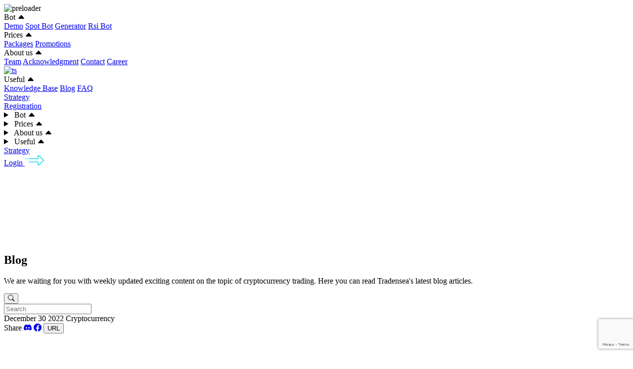

--- FILE ---
content_type: text/html; charset=UTF-8
request_url: https://tradensea.com/useful/blog/show/38/Settings-overview-don%27t-miss-it-if-you-want-to-trade-successfully!
body_size: 9308
content:
<!doctype html>
<html lang="en" >
<head>
	<title> Useful|Blog|Settings overview - don&#039;t miss it if you want to trade successfully! - Tradensea </title>
	<meta charset="utf-8">
	<meta name="viewport" content="width=device-width, initial-scale=1, shrink-to-fit=no">

	<link rel="icon" href="/favicon.ico">
	<link rel="apple-touch-icon" href="/site/images/apple-touch-icon-180x180.png"/>

	<meta name="theme-color" content="#000000" />

	<meta name="keywords" content="cryptocurrency trading system, trading bot, trading bot, profit generation, trading robot, crypto trading robot, crypto trader, trading software, trading program, crypto market, cryptocurrency trading, profit making crypto exchange, cryptocurrency trading, unique development, innovative, crypto, bot" />

	<meta property="og:url" content="https://tradensea.com/useful/blog/show/38/Settings-overview-don%27t-miss-it-if-you-want-to-trade-successfully!"/>
	<meta property="og:type" content="website"/>
	<meta property="og:title" content="Settings overview - don&#039;t miss it if you want to trade successfully!"/>
	<meta property="og:description" content="When you decide to start trading bitcoins and decide to create your own platform on our site, it&#039;s definitely worth spending some time reviewing the settings."/>
	<meta property="og:image" content="https://tradensea.com/site/meta-images/blogs/entries/en/63beb8697f73b-phpFN6QPH.jpg"/>

	<meta name="dcterms.coverage" content="Hungary"/>
	<meta name="dcterms.description" content="When you decide to start trading bitcoins and decide to create your own platform on our site, it&#039;s definitely worth spending some time reviewing the settings."/>
	<meta name="dcterms.format" content="text/html"/>
	<meta name="dcterms.identifier" content="https://tradensea.com"/>
	<meta name="dcterms.publisher" content="Tradensea"/>
	<meta name="dcterms.title" content="Settings overview - don&#039;t miss it if you want to trade successfully!"/>
	<meta name="dcterms.type" content="Text"/>

															<link rel="stylesheet" href="https://cdn.jsdelivr.net/npm/bootstrap-icons@1.9.1/font/bootstrap-icons.css"/>
									<link rel="stylesheet" href="/site/css/site.css?v=1.0.0"/>
									<link rel="stylesheet" href="/site/css/globals.css?v=1.0.0"/>
									<link rel="stylesheet" href="/site/css/components/header.css?v=1.0.0"/>
									<link rel="stylesheet" href="/site/css/components/footer.css?v=1.0.0"/>
									<link rel="stylesheet" href="/site/css/useful/blog.css?v=1.0.0"/>
									
							
			
	
																										<script src="/site/js/cookie-manager.js" type="text/javascript"></script>
																				<script src="https://www.googletagmanager.com/gtag/js?id=G-78TX81FHSH" type="text/javascript"></script>
																				<script src="/site/js/analytics.js" type="text/javascript"></script>
															
				
	</head>
<body >
	

<div class="preloader d-none j-cnt-center a-itm-center pos-fixed">
     <img src="/site/images/preloader/preloader.min.gif" alt="preloader">
</div>
<script>
    (function (){
         if(!CM.isCookieSet(CM.PRELOADER_COOKIE)){
              let preloader = document.querySelector('.preloader');
              preloader.style.display = 'flex';
              CM.setCookie(CM.PRELOADER_COOKIE,"1",CM.AGE_ZERO,"/",);
              window.addEventListener('load', function(){
                   preloader.style.display = 'none';
              },false);
         }
    })();
</script>
    <!--Start Desktop Header -->
<header class="hide-on-mobile d-flex f-wrap-nowrap j-cnt-center a-itm-center pos-fixed z-100 uppercase ">
    <div class="d-flex f-b-10 a-slf-stretch a-itm-center"></div>
    <nav class="d-flex f-b-80 f-wrap-nowrap a-itm-stretch a-slf-stretch">
        <div class="d-flex f-b-45 f-wrap-nowrap a-itm-center j-cnt-space-around">
            <div class="dropdown d-flex a-itm-center a-slf-stretch td-none cur-pointer white">
                <a>
                    Bot
                    <i class="bi bi-caret-up-fill d-inline-block"></i>
                </a>
                <div class="dropdown-content">
                    <a class="dropdown-item" href="/bots/demo">Demo</a>
                    <a class="dropdown-item" href="/bots/spot-bot">Spot Bot</a>
                    <a class="dropdown-item" href="/bots/generator">Generator</a>
                    <a class="dropdown-item" href="/bots/rsi-bot">Rsi Bot</a>
                </div>
            </div>
            <div class="dropdown d-flex a-itm-center a-slf-stretch  td-none cur-pointer white ">
                <a>
                    Prices
                    <i class="bi bi-caret-up-fill d-inline-block"></i>
                </a>
                <div class="dropdown-content">
                    <a class="dropdown-item" href="/prices/packages">Packages</a>
                    <a class="dropdown-item d-none" href="#">Promotions</a>
                    <!-- TODO: remove d-none if promotions ready-->
                </div>
            </div>
            <div class="dropdown d-flex a-itm-center a-slf-stretch  td-none cur-pointer white ">
                <a>
                    About us
                    <i class="bi bi-caret-up-fill d-inline-block"></i>
                </a>
                <div class="dropdown-content">
                    <a class="dropdown-item" href="/about/team">Team</a>
                    <a class="dropdown-item" href="/about/mention">Acknowledgment</a>
                    <a class="dropdown-item" href="/about/contact">Contact</a>
                    <a class="dropdown-item" href="/about/career">Career</a>
                </div>
            </div>
        </div>
        <a href="/" class="header-logo f-b-10 d-flex j-cnt-center" >
            <img class="lottie-logo" src="/site/images/tradensea.png" alt="ts">
        </a>
        <div class="d-flex f-b-45 f-wrap-nowrap a-itm-center j-cnt-space-around">
            <div class="dropdown d-flex a-itm-center a-slf-stretch  td-none cur-pointer white ">
                <a>
                    Useful
                    <i class="bi bi-caret-up-fill d-inline-block"></i>
                </a>
                <div class="dropdown-content">
                    <a class="dropdown-item" href="/useful/knowledge-base">Knowledge Base</a>
                    <a class="dropdown-item" href="/useful/blog">Blog</a>
                    <a class="dropdown-item" href="/useful/faq/">FAQ</a>
                </div>
            </div>
            <a class="d-flex a-itm-center a-slf-stretch  td-none cur-pointer white " href="/strategy" target="_blank">
                <!-- TODO: remove d-none if strategies ready-->
                Strategy
            </a>
            <div class="d-flex a-itm-center a-slf-stretch  td-none cur-pointer white">
                <a class="login-btn td-none black" href="https://bot.auradex.io/login?language=en" target="_blank" data-msg="Login"><span>Registration</span></a>
            </div>
        </div>
    </nav>
    <div class="d-flex f-b-10 a-slf-stretch a-itm-center"></div>
</header>
<!--End Desktop Header -->
<!--Start Mobile Header -->
<header class="hide-on-desktop d-flex f-wrap-nowrap pos-fixed uppercase z-100">
    <div class="header-wrapper d-flex">
        <a href="/" class="header-logo f-b-60 a-slf-flex-start">
            <lottie-player id="mobile-logo"  class="lottie-logo" src="/site/json/lottie/ts_logo.json"   background="transparent"  speed="2.5" ></lottie-player>
        </a>
    </div>
    <div class="header-wrapper d-flex">
        <div id="menu-btn">
            <div id="burger"></div>
        </div>
    </div>
</header>
<section id="mobile-menu" class="hide-on-desktop d-flex pos-fixed z-100">
    <nav class="min-w-80 max-w-80 m-auto j-slf-center">
        <details class="nav-drop f-b-100 p-5 uppercase">
            <summary>
                Bot <i class="bi bi-caret-up-fill"></i>
            </summary>
            <div class="nav-drop-content">
                <a class="nav-drop-item" href="/bots/demo">Demo</a>
                <a class="nav-drop-item" href="/bots/spot-bot">Spot Bot</a>
                <a class="nav-drop-item" href="/bots/generator">Generator</a>
                <a class="nav-drop-item" href="/bots/rsi-bot">Rsi Bot</a>
            </div>
        </details>
        <details class="nav-drop f-b-100 p-5 uppercase">
            <summary>
                Prices <i class="bi bi-caret-up-fill"></i>
            </summary>
            <div class="nav-drop-content">
                <a class="nav-drop-item" href="/prices/packages">Packages</a>
                <a class="nav-drop-item hide-on-mobile" href="#">Promotions</a>
            </div>
        </details>
        <details class="nav-drop f-b-100 p-5 uppercase">
            <summary>
                About us <i class="bi bi-caret-up-fill"></i>
            </summary>
            <div class="nav-drop-content">
                <a class="nav-drop-item" href="/about/team">Team</a>
                <a class="nav-drop-item" href="/about/mention">Acknowledgment</a>
                <a class="nav-drop-item" href="/about/contact">Contact</a>
                <a class="nav-drop-item" href="/about/career">Career</a>
            </div>
        </details>
        <details class="nav-drop f-b-100 p-5 uppercase">
            <summary>
                Useful <i class="bi bi-caret-up-fill"></i>
            </summary>
            <div class="nav-drop-content">
                <a class="nav-drop-item" href="/useful/knowledge-base">Knowledge Base</a>
                <a class="nav-drop-item" href="/useful/blog">Blog</a>
                <a class="nav-drop-item" href="/useful/faq/">FAQ</a>
            </div>
        </details>

        <div class="nav-drop f-b-100 p-5 uppercase ">
            <a class="dropdown-item" href="/strategy">Strategy</a>
        </div>
        <div class="nav-drop f-b-100 p-5 uppercase">
            <a class="td-none bold white" href="https://bot.auradex.io/login?language=en" target="_blank">
                Login
                <svg class="v-align-sub" width="39" height="21" viewBox="0 0 39 21" fill="none" xmlns="http://www.w3.org/2000/svg">
                    <path d="M8.14282 14.5524V12.9771H27.5948V19.302L27.6942 19.3498L37.3825 10.5017L27.6017 1.57187V8.05019H9.78096V6.48175H26.0115V5.94985C26.0115 4.58599 26.0115 3.24941 26.0115 1.89919C26.005 1.61408 26.0444 1.32977 26.1281 1.05701C26.2158 0.808326 26.3646 0.585398 26.561 0.40847C26.7573 0.231542 26.995 0.106224 27.2524 0.0438957C27.5098 -0.0184325 27.7788 -0.0157898 28.0349 0.0515749C28.291 0.11894 28.5261 0.24889 28.7189 0.429635C30.6312 2.13446 32.5195 3.88701 34.4216 5.6157L38.2702 9.12423C39.2606 10.0244 39.2537 10.9825 38.2702 11.8792C35.1584 14.7138 32.0489 17.5551 28.9417 20.4033C28.7581 20.6062 28.5308 20.7652 28.2769 20.8685C28.0229 20.9718 27.7488 21.0168 27.4749 21C26.5667 20.9046 26.015 20.2294 26.0081 19.1963C26.0081 17.8325 26.0081 16.4413 26.0081 15.0638V14.5626L8.14282 14.5524Z" fill="#11E0E7"/>
                    <path d="M1.56274 8.05018H0V6.52948H1.56274V8.05018Z" fill="#11E0E7"/>
                    <path d="M6.50793 6.49878H8.06724V8.06721C7.61144 8.06721 7.15222 8.06721 6.69642 8.06721C6.65489 8.05637 6.61694 8.03495 6.58629 8.00506C6.55564 7.97516 6.53335 7.93781 6.52164 7.89673C6.50108 7.4296 6.50793 6.96931 6.50793 6.49878Z" fill="#11E0E7"/>
                    <path d="M4.79796 6.51581V8.05015H3.28662V6.51581H4.79796Z" fill="#11E0E7"/>
                </svg>
            </a>
        </div>
    </nav>
</section>
<!--End Mobile Header -->


<canvas id="gl-canvas"></canvas>
<main>
	<section class="content">
		    <div class="blogContainer pt-l">
        <div class="blog-header">
            <h1 class="h1 lsp-m">Blog</h1>
            <p class="text align-center">We are waiting for you with weekly updated exciting content on the topic of cryptocurrency trading. Here you can read Tradensea&#039;s latest blog articles.</p>
            <div class="i-group mb-10">
                <div class="i-group-icon">
                    <button id="search" type="submit">
                        <i id="search-icon" class="bi bi-search"></i>
                    </button>
                </div>
                <div class="i-group-area">
                    <input id="search-input" type="text" placeholder="Search">
                </div>
            </div>
        <div class="result-container">
        </div>
        </div>
        <script>
            window.addEventListener('load',function(){
                Searcher.init('#search-input','.result-container','#search-icon');
            })
        </script>
    </div>
            <div class="blogContainer">
            <link rel="stylesheet" href="/site/css/useful/blog_templates/default.css">

    <div class="site-horizontal-data">
        <div class="horizontal-content">
            <div class="details">
                <span>December 30 2022</span>
                <span>Cryptocurrency</span>
            </div>
            <div class="socials">
                <span>Share</span>
                <a style="text-decoration: none;" href="https://discord.com/invite/aByTKecWcJ" target="_blank">
                    <i class="cur-pointer bi bi-discord"></i>
                </a>
                <a style="text-decoration: none;" href="https://www.facebook.com/sharer/sharer.php?u=https://tradensea.com/useful/blog/show/38/Settings-overview-don%27t-miss-it-if-you-want-to-trade-successfully!" target="_blank">
                    <i class="cur-pointer bi bi-facebook"></i>
                </a>
                <button id="link" data-message="The link was successfully copied to the clipboard." style="cursor:pointer" type="button" onclick="copyLink()">URL</button>
            </div>
        </div>
    </div>
    <div class="mb-10 selected-blog-content">
        <img
                class="d-block site-cover-image"
                id="preview-meta-image"
                data-image="/site/meta-images/blogs/entries/en/63beb8697f73b-phpFN6QPH.jpg"
                src="/site/meta-images/blogs/entries/en/63beb8697f73b-phpFN6QPH.jpg"
                alt=""
                loading="lazy"
        >
        <p style="margin-top:9%;" class="blog-entry-title">Settings overview - don&#039;t miss it if you want to trade successfully!</p>

        <p id="preview-content"><p style="text-align: justify;">When you decide to start trading bitcoins and decide to create your own platform on our site, it's definitely worth spending some time reviewing the settings.</p>
<p style="text-align: justify;">If you do this, you will both be able to use our platform safely, and you will also have a better understanding of how to manage the merchant bot system. And by understanding what is happening on the platform, you will be able to take your trading to a much higher level and maximise the benefits of using the platform.</p>
<p style="text-align: justify;">In this blog post, we'll go into detail on how you can safely set up your own crypto business!</p>
<h3 style="text-align: justify;"><strong>You don't have to take the first steps alone!</strong></h3>
<p style="text-align: justify;">Many people want to start trading cryptocurrencies, but only a few dare to take the first steps, as there are so many unknown factors, people need to be on their feet to navigate them.&nbsp;</p>
<p style="text-align: justify;">Fortunately, Dr. Janó Dániel, one of the biggest influencers of cryptocurrency, has joined us and with his help we have recorded a number of <a href="https://www.youtube.com/channel/UC8VkaYNbGBXFPUI_YZOndcw">YouTube videos that will all help you learn</a> how to use the platform well and safely to generate more passive income for yourself.</p>
<p style="text-align: justify;">Of course, the first steps are the hardest, as with everything else, so we've tried to go through the various subsections of the setup in as much detail as possible.</p>
<p style="text-align: justify;">&nbsp;</p>
<p style="text-align: justify;"><br></p>
<h3 style="text-align: justify;"><strong>An overview of the settings&nbsp;</strong></h3>
<p style="text-align: justify;">You can edit your account settings after registration with our help.<br>You will see exactly which is demo and which is live trading.<br>There you will see how many bots you will be able to set up.&nbsp;<br>Here you can check your binance ID, which you will need to pay the commission.<br>It is important to note that we also have two-step identification, so you should expect this.<br>Here you can choose a package, set up billing details, start a referral program, invite friends, but also see your bonuses.<br>You'll also find a log of your activities here, so if you share your account with someone, you can see a log of their logouts and logins.<br>Equally importantly, this is also where you'll find your documents, which include a signed service contract and the latest version of the T&amp;Cs.<br>As we consider online security to be of the utmost importance, we try to guarantee protection against phishing with a so-called phishing code, which you can enter yourself so that you never fall into the trap of phishers.<br>You can also see the security settings of your account, which we have improved and which you should review from time to time.</p>
<p style="text-align: justify;">Of course, <a href="https://tradensea.com/prices/packages">you should start with our smallest package first</a>, and then move up to the next one once you're happy!</p>
<h3 style="text-align: justify;"><strong>Search our tutorial videos!</strong></h3>
<p style="text-align: justify;">As the cryptocurrency space is constantly changing, it's not expected that everyone will be in the know all the time. That's why we've created our blog, YouTube tutorial videos and knowledge base to help you become as many successful crypto traders as possible. However, there are still many questions that remain unanswered despite the wealth of tutorials, so it's always worth <a href="https://tradensea.com/about/contact">contacting us!</a></p></p>
    </div>

        </div>
        <h1 style="text-transform: none;font-weight: 700;" class="h1 align-center">You may be interested in these</h1>
        <div class="more-blog">
                            <div class="content">
                    <div class="imgContainer">
                        <a href="/useful/blog/show/1/Cryptocurrency-trading-tricks">
                            <img src="/site/meta-images/blogs/entries/en/63bd7e018b276-phpWJKEJ2.jpg" alt="blogImage" loading="lazy">
                            <a href="/useful/blog/show/1/Cryptocurrency-trading-tricks">
                                <div class="imgOverlay">
                                    <button>
                                        <i class="bi bi-arrow-right"></i>
                                    </button>
                                </div>
                            </a>
                        </a>
                    </div>
                    <div class="blog-content">
                        <small class="align-left">Cryptocurrency</small>
                        <h1 class="h1 align-center">Cryptocurrency trading tricks</h1>
                        <span>December 09, 2022</span>
                        <p>Unlike investing, the goal of cryptocurrency trading is not to hold a currency for the long term, but to actively work to profit from changes in the exchange rate. There are two common methods for evaluating data: fundamental and technical analysis.</p>
                    </div>
                </div>
                            <div class="content">
                    <div class="imgContainer">
                        <a href="/useful/blog/show/2/In-search-of-the-best-bitcoin-trading-robot">
                            <img src="/site/meta-images/blogs/entries/en/63bd7e1357a0d-phpMXO66l.jpg" alt="blogImage" loading="lazy">
                            <a href="/useful/blog/show/2/In-search-of-the-best-bitcoin-trading-robot">
                                <div class="imgOverlay">
                                    <button>
                                        <i class="bi bi-arrow-right"></i>
                                    </button>
                                </div>
                            </a>
                        </a>
                    </div>
                    <div class="blog-content">
                        <small class="align-left">Cryptocurrency</small>
                        <h1 class="h1 align-center">In search of the best bitcoin trading robot</h1>
                        <span>December 09, 2022</span>
                        <p>A bitcoin trading robot is a useful tool that allows investors to automate their trading activities and gain an advantage in the market. Of course, there is more than one type. Read on if you&#039;re interested in which are the best!</p>
                    </div>
                </div>
                            <div class="content">
                    <div class="imgContainer">
                        <a href="/useful/blog/show/3/How-a-trading-robot-works">
                            <img src="/site/meta-images/blogs/entries/en/63bd7e29f1b01-phpOd95Y0.jpg" alt="blogImage" loading="lazy">
                            <a href="/useful/blog/show/3/How-a-trading-robot-works">
                                <div class="imgOverlay">
                                    <button>
                                        <i class="bi bi-arrow-right"></i>
                                    </button>
                                </div>
                            </a>
                        </a>
                    </div>
                    <div class="blog-content">
                        <small class="align-left">Cryptocurrency</small>
                        <h1 class="h1 align-center">How a trading robot works</h1>
                        <span>December 09, 2022</span>
                        <p>If you&#039;re looking to trade cryptocurrency, you&#039;ll soon discover that it&#039;s a fast-moving space, even compared to traditional exchanges. Trading robots can help you keep up with these fast trends.</p>
                    </div>
                </div>
                    </div>
    
	</section>
</main>


<section id='risk-warning-wrapper' class=" mt-5 text pos-relative z-10">
    <div id="risk-warning-top">
        <i class="bi bi-exclamation-triangle-fill"></i>
        <span>Disclaimer</span>
        <i id="risk-arrow" class="bi bi-arrow-right-circle-fill"></i>
    </div>
    <div id="risk-warning-dropdown" class="align-justify">
        The content of any communication by the Service Provider is based on a subjective opinion and is intended only for general, non-personalized information, strategy, orientation and educational purposes. The Service Provider is not considered an investment firm under section 4 paragraph (2) point 10 of Act CXXXVIII of 2007 on investment firms and commodity dealers hereinafter referred to as the Investment Services Act. and the Service Provider&#039;s activities are not regarded as investment analysis under section 4 paragraph (2) point 8 of the lnvestment Services Act or investment consultancy under section 4 paragraph (2) point 9 of the lnvestment Services Act.
    </div>
</section>
<!-- Start Desktop Footer-->
<footer class="d-flex pos-relative f-wrap-wrap j-cnt-center a-itm-center z-10">
    <hr/>
    <section class="row d-flex f-wrap-wrap a-itm-center">
        <div class="half d-flex f-b-50 j-cnt-center a-slf-stretch">
            <div class="capsula social">
                <a href="https://www.facebook.com/Tradensea/" target="_blank">
                    <i class="bi bi-facebook"></i>
                </a>
                <a href="https://www.youtube.com/@Tradensea/videos" target="_blank">
                    <i class="bi bi-youtube"></i>
                </a>
                <a href="https://discord.com/invite/aByTKecWcJ" target="_blank">
                    <i class="bi bi-discord"></i>
                </a>
                <a href="https://www.instagram.com/tradensea/" target="_blank">
                    <i class="bi bi-instagram"></i>
                </a>
                <a href="https://t.me/tradensea" target="_blank">
                    <i class="bi bi-telegram"></i>
                </a>
                <a href="https://twitter.com/tradensea" target="_blank" class="no-border d-flex j-cnt-center ">
                    <svg xmlns="http://www.w3.org/2000/svg" height="1em" viewBox="0 0 512 512"><path d="M389.2 48h70.6L305.6 224.2 487 464H345L233.7 318.6 106.5 464H35.8L200.7 275.5 26.8 48H172.4L272.9 180.9 389.2 48zM364.4 421.8h39.1L151.1 88h-42L364.4 421.8z"/></svg>
                </a>
            </div>
        </div>
        <div class="half d-flex j-cnt-center">
            <div class="capsula news-letter"
                 data-msg_success="You have successfully subscribed to our newsletter!"
                 data-msg_failed="An error occurred during the subscription process!"
                 data-msg_not_agreed="Please agree the Privacy Policy."
                 data-msg_invalid_email="Please enter a valid email address.">
                <span>newsletter</span>
                <div class="d-flex f-b-80 j-cnt-flex-end">
                    <input type="email" id="news-form-email" placeholder="example@example.com" >
                    <input type="submit" id="news-form-submit" value="SUBSCRIPTION">
                </div>
            </div>
        </div>
    </section>
    <section class="row d-flex a-itm-center">
        <div class="half hide-on-mobile d-flex j-cnt-center"></div>
        <div class="half d-flex j-cnt-center">
            <input type="checkbox" id="news-form-checkbox" name="news-form-checkbox">
            <label for="news-form-checkbox">
                I accept the Privacy Statement
            </label>
        </div>
    </section>
    <section class="row d-flex a-itm-center site-map" >
        <div class="third">
            <h1>Sitemap</h1>
            <div class="link-wrapper">
                <a href="/">Home</a>
                <details>
                    <summary>Bots</summary>
                    <a href="/bots/demo">DEMO</a>
                    <a href="/bots/spot-bot">SPOT BOT</a>
                    <a href="/bots/generator">GENERATOR</a>
                    <a href="/bots/rsi-bot">RSI BOT</a>
                </details>
                <details>
                    <summary>Prices</summary>
                    <a href="/prices/packages">Packages</a>
                </details>
                <details>
                    <summary>About</summary>
                    <a href="/about/team">Team</a>
                    <a href="/about/mention">Acknowledgment</a>
                    <a href="/about/contact">Contact</a>
                    <a href="/about/career">Career</a>
                </details>
                <details>
                    <summary>USEFUL INFORMATIONS</summary>
                    <a href="/useful/knowledge-base">Knowledge Base</a>
                    <a href="/useful/blog">Blog</a>
                    <a href="/useful/faq/">FAQ</a>
                </details>
                <a href="/strategy">Strategy</a>
            </div>
        </div>
        <div class="third">
            <h1>Documents</h1>
            <div class="link-wrapper">
            </div>
        </div>
        <div class="third">
            <div class="official_member">
                <a href="https://pay.binance.com/en" target="_blank">
                    <img src="/site/images/main/official_Binance.webp" alt="official_binance">
                </a>
                <a href="https://stripe.com" target="_blank">
                    <img class="stripe-pay" src="/site/images/price/package/stripe.svg" alt="stripe-pay" />
                </a>
                <img src="/site/images/tradensea_built_for_success.png" alt="ts">
            </div>
        </div>
    </section>
    <dialog class="news-letter-thanks-modal">
        <i class="news-letter-close-btn bi bi-x"></i>
        <img class="max-w-100"
             src="/site/images/newsletter/subscriber-nox-en.png"
             alt="Thanks for the subscribe!">
    </dialog>

    <!-- Quantcast Tag -->
<script type="text/javascript">
    window._qevents = window._qevents || [];

    (function() {
        var elem = document.createElement('script');
        elem.src = (document.location.protocol == "https:" ? "https://secure" : "http://edge") + ".quantserve.com/quant.js";
        elem.async = true;
        elem.type = "text/javascript";
        var scpt = document.getElementsByTagName('script')[0];
        scpt.parentNode.insertBefore(elem, scpt);
    })();

    window._qevents.push({
        qacct:"p-NHKqzAkfbcn6q"
    });
</script>

<noscript>
    <div style="display:none;">
        <img src="//pixel.quantserve.com/pixel/p-NHKqzAkfbcn6q.gif" border="0" height="1" width="1" alt="Quantcast"/>
    </div>
</noscript>
<!-- End Quantcast tag -->

<!-- Quantcast Choice. Consent Manager Tag v2.0 (for TCF 2.0) -->
<script type="text/javascript" async=true>
    (function() {
        var host = 'www.tradensea.com';
        var element = document.createElement('script');
        var firstScript = document.getElementsByTagName('script')[0];
        var url = 'https://cmp.quantcast.com'
            .concat('/choice/', 'NHKqzAkfbcn6q', '/', host, '/choice.js?tag_version=V2');
        var uspTries = 0;
        var uspTriesLimit = 3;
        element.async = true;
        element.type = 'text/javascript';
        element.src = url;

        firstScript.parentNode.insertBefore(element, firstScript);

        function makeStub() {
            var TCF_LOCATOR_NAME = '__tcfapiLocator';
            var queue = [];
            var win = window;
            var cmpFrame;

            function addFrame() {
                var doc = win.document;
                var otherCMP = !!(win.frames[TCF_LOCATOR_NAME]);

                if (!otherCMP) {
                    if (doc.body) {
                        var iframe = doc.createElement('iframe');

                        iframe.style.cssText = 'display:none';
                        iframe.name = TCF_LOCATOR_NAME;
                        doc.body.appendChild(iframe);
                    } else {
                        setTimeout(addFrame, 5);
                    }
                }
                return !otherCMP;
            }

            function tcfAPIHandler() {
                var gdprApplies;
                var args = arguments;

                if (!args.length) {
                    return queue;
                } else if (args[0] === 'setGdprApplies') {
                    if (
                        args.length > 3 &&
                        args[2] === 2 &&
                        typeof args[3] === 'boolean'
                    ) {
                        gdprApplies = args[3];
                        if (typeof args[2] === 'function') {
                            args[2]('set', true);
                        }
                    }
                } else if (args[0] === 'ping') {
                    var retr = {
                        gdprApplies: gdprApplies,
                        cmpLoaded: false,
                        cmpStatus: 'stub'
                    };

                    if (typeof args[2] === 'function') {
                        args[2](retr);
                    }
                } else {
                    if(args[0] === 'init' && typeof args[3] === 'object') {
                        args[3] = Object.assign(args[3], { tag_version: 'V2' });
                    }
                    queue.push(args);
                }
            }

            function postMessageEventHandler(event) {
                var msgIsString = typeof event.data === 'string';
                var json = {};

                try {
                    if (msgIsString) {
                        json = JSON.parse(event.data);
                    } else {
                        json = event.data;
                    }
                } catch (ignore) {}

                var payload = json.__tcfapiCall;

                if (payload) {
                    window.__tcfapi(
                        payload.command,
                        payload.version,
                        function(retValue, success) {
                            var returnMsg = {
                                __tcfapiReturn: {
                                    returnValue: retValue,
                                    success: success,
                                    callId: payload.callId
                                }
                            };
                            if (msgIsString) {
                                returnMsg = JSON.stringify(returnMsg);
                            }
                            if (event && event.source && event.source.postMessage) {
                                event.source.postMessage(returnMsg, '*');
                            }
                        },
                        payload.parameter
                    );
                }
            }

            while (win) {
                try {
                    if (win.frames[TCF_LOCATOR_NAME]) {
                        cmpFrame = win;
                        break;
                    }
                } catch (ignore) {}

                if (win === window.top) {
                    break;
                }
                win = win.parent;
            }
            if (!cmpFrame) {
                addFrame();
                win.__tcfapi = tcfAPIHandler;
                win.addEventListener('message', postMessageEventHandler, false);
            }
        };

        makeStub();

        var uspStubFunction = function() {
            var arg = arguments;
            if (typeof window.__uspapi !== uspStubFunction) {
                setTimeout(function() {
                    if (typeof window.__uspapi !== 'undefined') {
                        window.__uspapi.apply(window.__uspapi, arg);
                    }
                }, 500);
            }
        };

        var checkIfUspIsReady = function() {
            uspTries++;
            if (window.__uspapi === uspStubFunction && uspTries < uspTriesLimit) {
                console.warn('USP is not accessible');
            } else {
                clearInterval(uspInterval);
            }
        };

        if (typeof window.__uspapi === 'undefined') {
            window.__uspapi = uspStubFunction;
            var uspInterval = setInterval(checkIfUspIsReady, 6000);
        }
    })();
</script>
<!-- End Quantcast Choice. Consent Manager Tag v2.0 (for TCF 2.0) -->

</footer>




									<script src="https://browser.sentry-cdn.com/5.19.1/bundle.min.js" type="text/javascript"></script>
								<script src="/assets/glslcanvas/GlslCanvas.min.js" type="text/javascript"></script>
								<script src="/assets/lottie/lottie-player.js" type="text/javascript"></script>
								<script src="/site/js/site.js?v=1.0.4" type="text/javascript"></script>
								<script src="/site/js/shader.js" type="text/javascript"></script>
								<script src="/site/js/translations.js" type="text/javascript"></script>
								<script src="//cdn.jsdelivr.net/npm/sweetalert2@11" type="text/javascript"></script>
								<script src="https://www.google.com/recaptcha/api.js?render=6LcQLy8hAAAAAJVlYJkJqEqVZGQtyYy0A5-V-St_" type="text/javascript"></script>
								<script src="/site/js/searcher.js" type="text/javascript"></script>
								<script defer src="/site/js/useful/blog-show.js" type="text/javascript"></script>
								
				<script type="text/javascript">
		Liquid.init(`/site/images/textures/blue.webp`)
	</script>
		<script type="text/javascript">
		(function () {Sentry.init({ dsn: 'https://a87113784d3d468b86c99e2b9d9b2c04@sentry.tradensea.com/7' });})();
	</script>
			
	<script defer src="https://static.cloudflareinsights.com/beacon.min.js/vcd15cbe7772f49c399c6a5babf22c1241717689176015" integrity="sha512-ZpsOmlRQV6y907TI0dKBHq9Md29nnaEIPlkf84rnaERnq6zvWvPUqr2ft8M1aS28oN72PdrCzSjY4U6VaAw1EQ==" data-cf-beacon='{"version":"2024.11.0","token":"d82d716f63454780a1a735e28123bdc2","r":1,"server_timing":{"name":{"cfCacheStatus":true,"cfEdge":true,"cfExtPri":true,"cfL4":true,"cfOrigin":true,"cfSpeedBrain":true},"location_startswith":null}}' crossorigin="anonymous"></script>
</body>
</html>


--- FILE ---
content_type: text/html; charset=utf-8
request_url: https://www.google.com/recaptcha/api2/anchor?ar=1&k=6LcQLy8hAAAAAJVlYJkJqEqVZGQtyYy0A5-V-St_&co=aHR0cHM6Ly90cmFkZW5zZWEuY29tOjQ0Mw..&hl=en&v=9TiwnJFHeuIw_s0wSd3fiKfN&size=invisible&anchor-ms=20000&execute-ms=30000&cb=r8lqqlwdrlcc
body_size: 48323
content:
<!DOCTYPE HTML><html dir="ltr" lang="en"><head><meta http-equiv="Content-Type" content="text/html; charset=UTF-8">
<meta http-equiv="X-UA-Compatible" content="IE=edge">
<title>reCAPTCHA</title>
<style type="text/css">
/* cyrillic-ext */
@font-face {
  font-family: 'Roboto';
  font-style: normal;
  font-weight: 400;
  font-stretch: 100%;
  src: url(//fonts.gstatic.com/s/roboto/v48/KFO7CnqEu92Fr1ME7kSn66aGLdTylUAMa3GUBHMdazTgWw.woff2) format('woff2');
  unicode-range: U+0460-052F, U+1C80-1C8A, U+20B4, U+2DE0-2DFF, U+A640-A69F, U+FE2E-FE2F;
}
/* cyrillic */
@font-face {
  font-family: 'Roboto';
  font-style: normal;
  font-weight: 400;
  font-stretch: 100%;
  src: url(//fonts.gstatic.com/s/roboto/v48/KFO7CnqEu92Fr1ME7kSn66aGLdTylUAMa3iUBHMdazTgWw.woff2) format('woff2');
  unicode-range: U+0301, U+0400-045F, U+0490-0491, U+04B0-04B1, U+2116;
}
/* greek-ext */
@font-face {
  font-family: 'Roboto';
  font-style: normal;
  font-weight: 400;
  font-stretch: 100%;
  src: url(//fonts.gstatic.com/s/roboto/v48/KFO7CnqEu92Fr1ME7kSn66aGLdTylUAMa3CUBHMdazTgWw.woff2) format('woff2');
  unicode-range: U+1F00-1FFF;
}
/* greek */
@font-face {
  font-family: 'Roboto';
  font-style: normal;
  font-weight: 400;
  font-stretch: 100%;
  src: url(//fonts.gstatic.com/s/roboto/v48/KFO7CnqEu92Fr1ME7kSn66aGLdTylUAMa3-UBHMdazTgWw.woff2) format('woff2');
  unicode-range: U+0370-0377, U+037A-037F, U+0384-038A, U+038C, U+038E-03A1, U+03A3-03FF;
}
/* math */
@font-face {
  font-family: 'Roboto';
  font-style: normal;
  font-weight: 400;
  font-stretch: 100%;
  src: url(//fonts.gstatic.com/s/roboto/v48/KFO7CnqEu92Fr1ME7kSn66aGLdTylUAMawCUBHMdazTgWw.woff2) format('woff2');
  unicode-range: U+0302-0303, U+0305, U+0307-0308, U+0310, U+0312, U+0315, U+031A, U+0326-0327, U+032C, U+032F-0330, U+0332-0333, U+0338, U+033A, U+0346, U+034D, U+0391-03A1, U+03A3-03A9, U+03B1-03C9, U+03D1, U+03D5-03D6, U+03F0-03F1, U+03F4-03F5, U+2016-2017, U+2034-2038, U+203C, U+2040, U+2043, U+2047, U+2050, U+2057, U+205F, U+2070-2071, U+2074-208E, U+2090-209C, U+20D0-20DC, U+20E1, U+20E5-20EF, U+2100-2112, U+2114-2115, U+2117-2121, U+2123-214F, U+2190, U+2192, U+2194-21AE, U+21B0-21E5, U+21F1-21F2, U+21F4-2211, U+2213-2214, U+2216-22FF, U+2308-230B, U+2310, U+2319, U+231C-2321, U+2336-237A, U+237C, U+2395, U+239B-23B7, U+23D0, U+23DC-23E1, U+2474-2475, U+25AF, U+25B3, U+25B7, U+25BD, U+25C1, U+25CA, U+25CC, U+25FB, U+266D-266F, U+27C0-27FF, U+2900-2AFF, U+2B0E-2B11, U+2B30-2B4C, U+2BFE, U+3030, U+FF5B, U+FF5D, U+1D400-1D7FF, U+1EE00-1EEFF;
}
/* symbols */
@font-face {
  font-family: 'Roboto';
  font-style: normal;
  font-weight: 400;
  font-stretch: 100%;
  src: url(//fonts.gstatic.com/s/roboto/v48/KFO7CnqEu92Fr1ME7kSn66aGLdTylUAMaxKUBHMdazTgWw.woff2) format('woff2');
  unicode-range: U+0001-000C, U+000E-001F, U+007F-009F, U+20DD-20E0, U+20E2-20E4, U+2150-218F, U+2190, U+2192, U+2194-2199, U+21AF, U+21E6-21F0, U+21F3, U+2218-2219, U+2299, U+22C4-22C6, U+2300-243F, U+2440-244A, U+2460-24FF, U+25A0-27BF, U+2800-28FF, U+2921-2922, U+2981, U+29BF, U+29EB, U+2B00-2BFF, U+4DC0-4DFF, U+FFF9-FFFB, U+10140-1018E, U+10190-1019C, U+101A0, U+101D0-101FD, U+102E0-102FB, U+10E60-10E7E, U+1D2C0-1D2D3, U+1D2E0-1D37F, U+1F000-1F0FF, U+1F100-1F1AD, U+1F1E6-1F1FF, U+1F30D-1F30F, U+1F315, U+1F31C, U+1F31E, U+1F320-1F32C, U+1F336, U+1F378, U+1F37D, U+1F382, U+1F393-1F39F, U+1F3A7-1F3A8, U+1F3AC-1F3AF, U+1F3C2, U+1F3C4-1F3C6, U+1F3CA-1F3CE, U+1F3D4-1F3E0, U+1F3ED, U+1F3F1-1F3F3, U+1F3F5-1F3F7, U+1F408, U+1F415, U+1F41F, U+1F426, U+1F43F, U+1F441-1F442, U+1F444, U+1F446-1F449, U+1F44C-1F44E, U+1F453, U+1F46A, U+1F47D, U+1F4A3, U+1F4B0, U+1F4B3, U+1F4B9, U+1F4BB, U+1F4BF, U+1F4C8-1F4CB, U+1F4D6, U+1F4DA, U+1F4DF, U+1F4E3-1F4E6, U+1F4EA-1F4ED, U+1F4F7, U+1F4F9-1F4FB, U+1F4FD-1F4FE, U+1F503, U+1F507-1F50B, U+1F50D, U+1F512-1F513, U+1F53E-1F54A, U+1F54F-1F5FA, U+1F610, U+1F650-1F67F, U+1F687, U+1F68D, U+1F691, U+1F694, U+1F698, U+1F6AD, U+1F6B2, U+1F6B9-1F6BA, U+1F6BC, U+1F6C6-1F6CF, U+1F6D3-1F6D7, U+1F6E0-1F6EA, U+1F6F0-1F6F3, U+1F6F7-1F6FC, U+1F700-1F7FF, U+1F800-1F80B, U+1F810-1F847, U+1F850-1F859, U+1F860-1F887, U+1F890-1F8AD, U+1F8B0-1F8BB, U+1F8C0-1F8C1, U+1F900-1F90B, U+1F93B, U+1F946, U+1F984, U+1F996, U+1F9E9, U+1FA00-1FA6F, U+1FA70-1FA7C, U+1FA80-1FA89, U+1FA8F-1FAC6, U+1FACE-1FADC, U+1FADF-1FAE9, U+1FAF0-1FAF8, U+1FB00-1FBFF;
}
/* vietnamese */
@font-face {
  font-family: 'Roboto';
  font-style: normal;
  font-weight: 400;
  font-stretch: 100%;
  src: url(//fonts.gstatic.com/s/roboto/v48/KFO7CnqEu92Fr1ME7kSn66aGLdTylUAMa3OUBHMdazTgWw.woff2) format('woff2');
  unicode-range: U+0102-0103, U+0110-0111, U+0128-0129, U+0168-0169, U+01A0-01A1, U+01AF-01B0, U+0300-0301, U+0303-0304, U+0308-0309, U+0323, U+0329, U+1EA0-1EF9, U+20AB;
}
/* latin-ext */
@font-face {
  font-family: 'Roboto';
  font-style: normal;
  font-weight: 400;
  font-stretch: 100%;
  src: url(//fonts.gstatic.com/s/roboto/v48/KFO7CnqEu92Fr1ME7kSn66aGLdTylUAMa3KUBHMdazTgWw.woff2) format('woff2');
  unicode-range: U+0100-02BA, U+02BD-02C5, U+02C7-02CC, U+02CE-02D7, U+02DD-02FF, U+0304, U+0308, U+0329, U+1D00-1DBF, U+1E00-1E9F, U+1EF2-1EFF, U+2020, U+20A0-20AB, U+20AD-20C0, U+2113, U+2C60-2C7F, U+A720-A7FF;
}
/* latin */
@font-face {
  font-family: 'Roboto';
  font-style: normal;
  font-weight: 400;
  font-stretch: 100%;
  src: url(//fonts.gstatic.com/s/roboto/v48/KFO7CnqEu92Fr1ME7kSn66aGLdTylUAMa3yUBHMdazQ.woff2) format('woff2');
  unicode-range: U+0000-00FF, U+0131, U+0152-0153, U+02BB-02BC, U+02C6, U+02DA, U+02DC, U+0304, U+0308, U+0329, U+2000-206F, U+20AC, U+2122, U+2191, U+2193, U+2212, U+2215, U+FEFF, U+FFFD;
}
/* cyrillic-ext */
@font-face {
  font-family: 'Roboto';
  font-style: normal;
  font-weight: 500;
  font-stretch: 100%;
  src: url(//fonts.gstatic.com/s/roboto/v48/KFO7CnqEu92Fr1ME7kSn66aGLdTylUAMa3GUBHMdazTgWw.woff2) format('woff2');
  unicode-range: U+0460-052F, U+1C80-1C8A, U+20B4, U+2DE0-2DFF, U+A640-A69F, U+FE2E-FE2F;
}
/* cyrillic */
@font-face {
  font-family: 'Roboto';
  font-style: normal;
  font-weight: 500;
  font-stretch: 100%;
  src: url(//fonts.gstatic.com/s/roboto/v48/KFO7CnqEu92Fr1ME7kSn66aGLdTylUAMa3iUBHMdazTgWw.woff2) format('woff2');
  unicode-range: U+0301, U+0400-045F, U+0490-0491, U+04B0-04B1, U+2116;
}
/* greek-ext */
@font-face {
  font-family: 'Roboto';
  font-style: normal;
  font-weight: 500;
  font-stretch: 100%;
  src: url(//fonts.gstatic.com/s/roboto/v48/KFO7CnqEu92Fr1ME7kSn66aGLdTylUAMa3CUBHMdazTgWw.woff2) format('woff2');
  unicode-range: U+1F00-1FFF;
}
/* greek */
@font-face {
  font-family: 'Roboto';
  font-style: normal;
  font-weight: 500;
  font-stretch: 100%;
  src: url(//fonts.gstatic.com/s/roboto/v48/KFO7CnqEu92Fr1ME7kSn66aGLdTylUAMa3-UBHMdazTgWw.woff2) format('woff2');
  unicode-range: U+0370-0377, U+037A-037F, U+0384-038A, U+038C, U+038E-03A1, U+03A3-03FF;
}
/* math */
@font-face {
  font-family: 'Roboto';
  font-style: normal;
  font-weight: 500;
  font-stretch: 100%;
  src: url(//fonts.gstatic.com/s/roboto/v48/KFO7CnqEu92Fr1ME7kSn66aGLdTylUAMawCUBHMdazTgWw.woff2) format('woff2');
  unicode-range: U+0302-0303, U+0305, U+0307-0308, U+0310, U+0312, U+0315, U+031A, U+0326-0327, U+032C, U+032F-0330, U+0332-0333, U+0338, U+033A, U+0346, U+034D, U+0391-03A1, U+03A3-03A9, U+03B1-03C9, U+03D1, U+03D5-03D6, U+03F0-03F1, U+03F4-03F5, U+2016-2017, U+2034-2038, U+203C, U+2040, U+2043, U+2047, U+2050, U+2057, U+205F, U+2070-2071, U+2074-208E, U+2090-209C, U+20D0-20DC, U+20E1, U+20E5-20EF, U+2100-2112, U+2114-2115, U+2117-2121, U+2123-214F, U+2190, U+2192, U+2194-21AE, U+21B0-21E5, U+21F1-21F2, U+21F4-2211, U+2213-2214, U+2216-22FF, U+2308-230B, U+2310, U+2319, U+231C-2321, U+2336-237A, U+237C, U+2395, U+239B-23B7, U+23D0, U+23DC-23E1, U+2474-2475, U+25AF, U+25B3, U+25B7, U+25BD, U+25C1, U+25CA, U+25CC, U+25FB, U+266D-266F, U+27C0-27FF, U+2900-2AFF, U+2B0E-2B11, U+2B30-2B4C, U+2BFE, U+3030, U+FF5B, U+FF5D, U+1D400-1D7FF, U+1EE00-1EEFF;
}
/* symbols */
@font-face {
  font-family: 'Roboto';
  font-style: normal;
  font-weight: 500;
  font-stretch: 100%;
  src: url(//fonts.gstatic.com/s/roboto/v48/KFO7CnqEu92Fr1ME7kSn66aGLdTylUAMaxKUBHMdazTgWw.woff2) format('woff2');
  unicode-range: U+0001-000C, U+000E-001F, U+007F-009F, U+20DD-20E0, U+20E2-20E4, U+2150-218F, U+2190, U+2192, U+2194-2199, U+21AF, U+21E6-21F0, U+21F3, U+2218-2219, U+2299, U+22C4-22C6, U+2300-243F, U+2440-244A, U+2460-24FF, U+25A0-27BF, U+2800-28FF, U+2921-2922, U+2981, U+29BF, U+29EB, U+2B00-2BFF, U+4DC0-4DFF, U+FFF9-FFFB, U+10140-1018E, U+10190-1019C, U+101A0, U+101D0-101FD, U+102E0-102FB, U+10E60-10E7E, U+1D2C0-1D2D3, U+1D2E0-1D37F, U+1F000-1F0FF, U+1F100-1F1AD, U+1F1E6-1F1FF, U+1F30D-1F30F, U+1F315, U+1F31C, U+1F31E, U+1F320-1F32C, U+1F336, U+1F378, U+1F37D, U+1F382, U+1F393-1F39F, U+1F3A7-1F3A8, U+1F3AC-1F3AF, U+1F3C2, U+1F3C4-1F3C6, U+1F3CA-1F3CE, U+1F3D4-1F3E0, U+1F3ED, U+1F3F1-1F3F3, U+1F3F5-1F3F7, U+1F408, U+1F415, U+1F41F, U+1F426, U+1F43F, U+1F441-1F442, U+1F444, U+1F446-1F449, U+1F44C-1F44E, U+1F453, U+1F46A, U+1F47D, U+1F4A3, U+1F4B0, U+1F4B3, U+1F4B9, U+1F4BB, U+1F4BF, U+1F4C8-1F4CB, U+1F4D6, U+1F4DA, U+1F4DF, U+1F4E3-1F4E6, U+1F4EA-1F4ED, U+1F4F7, U+1F4F9-1F4FB, U+1F4FD-1F4FE, U+1F503, U+1F507-1F50B, U+1F50D, U+1F512-1F513, U+1F53E-1F54A, U+1F54F-1F5FA, U+1F610, U+1F650-1F67F, U+1F687, U+1F68D, U+1F691, U+1F694, U+1F698, U+1F6AD, U+1F6B2, U+1F6B9-1F6BA, U+1F6BC, U+1F6C6-1F6CF, U+1F6D3-1F6D7, U+1F6E0-1F6EA, U+1F6F0-1F6F3, U+1F6F7-1F6FC, U+1F700-1F7FF, U+1F800-1F80B, U+1F810-1F847, U+1F850-1F859, U+1F860-1F887, U+1F890-1F8AD, U+1F8B0-1F8BB, U+1F8C0-1F8C1, U+1F900-1F90B, U+1F93B, U+1F946, U+1F984, U+1F996, U+1F9E9, U+1FA00-1FA6F, U+1FA70-1FA7C, U+1FA80-1FA89, U+1FA8F-1FAC6, U+1FACE-1FADC, U+1FADF-1FAE9, U+1FAF0-1FAF8, U+1FB00-1FBFF;
}
/* vietnamese */
@font-face {
  font-family: 'Roboto';
  font-style: normal;
  font-weight: 500;
  font-stretch: 100%;
  src: url(//fonts.gstatic.com/s/roboto/v48/KFO7CnqEu92Fr1ME7kSn66aGLdTylUAMa3OUBHMdazTgWw.woff2) format('woff2');
  unicode-range: U+0102-0103, U+0110-0111, U+0128-0129, U+0168-0169, U+01A0-01A1, U+01AF-01B0, U+0300-0301, U+0303-0304, U+0308-0309, U+0323, U+0329, U+1EA0-1EF9, U+20AB;
}
/* latin-ext */
@font-face {
  font-family: 'Roboto';
  font-style: normal;
  font-weight: 500;
  font-stretch: 100%;
  src: url(//fonts.gstatic.com/s/roboto/v48/KFO7CnqEu92Fr1ME7kSn66aGLdTylUAMa3KUBHMdazTgWw.woff2) format('woff2');
  unicode-range: U+0100-02BA, U+02BD-02C5, U+02C7-02CC, U+02CE-02D7, U+02DD-02FF, U+0304, U+0308, U+0329, U+1D00-1DBF, U+1E00-1E9F, U+1EF2-1EFF, U+2020, U+20A0-20AB, U+20AD-20C0, U+2113, U+2C60-2C7F, U+A720-A7FF;
}
/* latin */
@font-face {
  font-family: 'Roboto';
  font-style: normal;
  font-weight: 500;
  font-stretch: 100%;
  src: url(//fonts.gstatic.com/s/roboto/v48/KFO7CnqEu92Fr1ME7kSn66aGLdTylUAMa3yUBHMdazQ.woff2) format('woff2');
  unicode-range: U+0000-00FF, U+0131, U+0152-0153, U+02BB-02BC, U+02C6, U+02DA, U+02DC, U+0304, U+0308, U+0329, U+2000-206F, U+20AC, U+2122, U+2191, U+2193, U+2212, U+2215, U+FEFF, U+FFFD;
}
/* cyrillic-ext */
@font-face {
  font-family: 'Roboto';
  font-style: normal;
  font-weight: 900;
  font-stretch: 100%;
  src: url(//fonts.gstatic.com/s/roboto/v48/KFO7CnqEu92Fr1ME7kSn66aGLdTylUAMa3GUBHMdazTgWw.woff2) format('woff2');
  unicode-range: U+0460-052F, U+1C80-1C8A, U+20B4, U+2DE0-2DFF, U+A640-A69F, U+FE2E-FE2F;
}
/* cyrillic */
@font-face {
  font-family: 'Roboto';
  font-style: normal;
  font-weight: 900;
  font-stretch: 100%;
  src: url(//fonts.gstatic.com/s/roboto/v48/KFO7CnqEu92Fr1ME7kSn66aGLdTylUAMa3iUBHMdazTgWw.woff2) format('woff2');
  unicode-range: U+0301, U+0400-045F, U+0490-0491, U+04B0-04B1, U+2116;
}
/* greek-ext */
@font-face {
  font-family: 'Roboto';
  font-style: normal;
  font-weight: 900;
  font-stretch: 100%;
  src: url(//fonts.gstatic.com/s/roboto/v48/KFO7CnqEu92Fr1ME7kSn66aGLdTylUAMa3CUBHMdazTgWw.woff2) format('woff2');
  unicode-range: U+1F00-1FFF;
}
/* greek */
@font-face {
  font-family: 'Roboto';
  font-style: normal;
  font-weight: 900;
  font-stretch: 100%;
  src: url(//fonts.gstatic.com/s/roboto/v48/KFO7CnqEu92Fr1ME7kSn66aGLdTylUAMa3-UBHMdazTgWw.woff2) format('woff2');
  unicode-range: U+0370-0377, U+037A-037F, U+0384-038A, U+038C, U+038E-03A1, U+03A3-03FF;
}
/* math */
@font-face {
  font-family: 'Roboto';
  font-style: normal;
  font-weight: 900;
  font-stretch: 100%;
  src: url(//fonts.gstatic.com/s/roboto/v48/KFO7CnqEu92Fr1ME7kSn66aGLdTylUAMawCUBHMdazTgWw.woff2) format('woff2');
  unicode-range: U+0302-0303, U+0305, U+0307-0308, U+0310, U+0312, U+0315, U+031A, U+0326-0327, U+032C, U+032F-0330, U+0332-0333, U+0338, U+033A, U+0346, U+034D, U+0391-03A1, U+03A3-03A9, U+03B1-03C9, U+03D1, U+03D5-03D6, U+03F0-03F1, U+03F4-03F5, U+2016-2017, U+2034-2038, U+203C, U+2040, U+2043, U+2047, U+2050, U+2057, U+205F, U+2070-2071, U+2074-208E, U+2090-209C, U+20D0-20DC, U+20E1, U+20E5-20EF, U+2100-2112, U+2114-2115, U+2117-2121, U+2123-214F, U+2190, U+2192, U+2194-21AE, U+21B0-21E5, U+21F1-21F2, U+21F4-2211, U+2213-2214, U+2216-22FF, U+2308-230B, U+2310, U+2319, U+231C-2321, U+2336-237A, U+237C, U+2395, U+239B-23B7, U+23D0, U+23DC-23E1, U+2474-2475, U+25AF, U+25B3, U+25B7, U+25BD, U+25C1, U+25CA, U+25CC, U+25FB, U+266D-266F, U+27C0-27FF, U+2900-2AFF, U+2B0E-2B11, U+2B30-2B4C, U+2BFE, U+3030, U+FF5B, U+FF5D, U+1D400-1D7FF, U+1EE00-1EEFF;
}
/* symbols */
@font-face {
  font-family: 'Roboto';
  font-style: normal;
  font-weight: 900;
  font-stretch: 100%;
  src: url(//fonts.gstatic.com/s/roboto/v48/KFO7CnqEu92Fr1ME7kSn66aGLdTylUAMaxKUBHMdazTgWw.woff2) format('woff2');
  unicode-range: U+0001-000C, U+000E-001F, U+007F-009F, U+20DD-20E0, U+20E2-20E4, U+2150-218F, U+2190, U+2192, U+2194-2199, U+21AF, U+21E6-21F0, U+21F3, U+2218-2219, U+2299, U+22C4-22C6, U+2300-243F, U+2440-244A, U+2460-24FF, U+25A0-27BF, U+2800-28FF, U+2921-2922, U+2981, U+29BF, U+29EB, U+2B00-2BFF, U+4DC0-4DFF, U+FFF9-FFFB, U+10140-1018E, U+10190-1019C, U+101A0, U+101D0-101FD, U+102E0-102FB, U+10E60-10E7E, U+1D2C0-1D2D3, U+1D2E0-1D37F, U+1F000-1F0FF, U+1F100-1F1AD, U+1F1E6-1F1FF, U+1F30D-1F30F, U+1F315, U+1F31C, U+1F31E, U+1F320-1F32C, U+1F336, U+1F378, U+1F37D, U+1F382, U+1F393-1F39F, U+1F3A7-1F3A8, U+1F3AC-1F3AF, U+1F3C2, U+1F3C4-1F3C6, U+1F3CA-1F3CE, U+1F3D4-1F3E0, U+1F3ED, U+1F3F1-1F3F3, U+1F3F5-1F3F7, U+1F408, U+1F415, U+1F41F, U+1F426, U+1F43F, U+1F441-1F442, U+1F444, U+1F446-1F449, U+1F44C-1F44E, U+1F453, U+1F46A, U+1F47D, U+1F4A3, U+1F4B0, U+1F4B3, U+1F4B9, U+1F4BB, U+1F4BF, U+1F4C8-1F4CB, U+1F4D6, U+1F4DA, U+1F4DF, U+1F4E3-1F4E6, U+1F4EA-1F4ED, U+1F4F7, U+1F4F9-1F4FB, U+1F4FD-1F4FE, U+1F503, U+1F507-1F50B, U+1F50D, U+1F512-1F513, U+1F53E-1F54A, U+1F54F-1F5FA, U+1F610, U+1F650-1F67F, U+1F687, U+1F68D, U+1F691, U+1F694, U+1F698, U+1F6AD, U+1F6B2, U+1F6B9-1F6BA, U+1F6BC, U+1F6C6-1F6CF, U+1F6D3-1F6D7, U+1F6E0-1F6EA, U+1F6F0-1F6F3, U+1F6F7-1F6FC, U+1F700-1F7FF, U+1F800-1F80B, U+1F810-1F847, U+1F850-1F859, U+1F860-1F887, U+1F890-1F8AD, U+1F8B0-1F8BB, U+1F8C0-1F8C1, U+1F900-1F90B, U+1F93B, U+1F946, U+1F984, U+1F996, U+1F9E9, U+1FA00-1FA6F, U+1FA70-1FA7C, U+1FA80-1FA89, U+1FA8F-1FAC6, U+1FACE-1FADC, U+1FADF-1FAE9, U+1FAF0-1FAF8, U+1FB00-1FBFF;
}
/* vietnamese */
@font-face {
  font-family: 'Roboto';
  font-style: normal;
  font-weight: 900;
  font-stretch: 100%;
  src: url(//fonts.gstatic.com/s/roboto/v48/KFO7CnqEu92Fr1ME7kSn66aGLdTylUAMa3OUBHMdazTgWw.woff2) format('woff2');
  unicode-range: U+0102-0103, U+0110-0111, U+0128-0129, U+0168-0169, U+01A0-01A1, U+01AF-01B0, U+0300-0301, U+0303-0304, U+0308-0309, U+0323, U+0329, U+1EA0-1EF9, U+20AB;
}
/* latin-ext */
@font-face {
  font-family: 'Roboto';
  font-style: normal;
  font-weight: 900;
  font-stretch: 100%;
  src: url(//fonts.gstatic.com/s/roboto/v48/KFO7CnqEu92Fr1ME7kSn66aGLdTylUAMa3KUBHMdazTgWw.woff2) format('woff2');
  unicode-range: U+0100-02BA, U+02BD-02C5, U+02C7-02CC, U+02CE-02D7, U+02DD-02FF, U+0304, U+0308, U+0329, U+1D00-1DBF, U+1E00-1E9F, U+1EF2-1EFF, U+2020, U+20A0-20AB, U+20AD-20C0, U+2113, U+2C60-2C7F, U+A720-A7FF;
}
/* latin */
@font-face {
  font-family: 'Roboto';
  font-style: normal;
  font-weight: 900;
  font-stretch: 100%;
  src: url(//fonts.gstatic.com/s/roboto/v48/KFO7CnqEu92Fr1ME7kSn66aGLdTylUAMa3yUBHMdazQ.woff2) format('woff2');
  unicode-range: U+0000-00FF, U+0131, U+0152-0153, U+02BB-02BC, U+02C6, U+02DA, U+02DC, U+0304, U+0308, U+0329, U+2000-206F, U+20AC, U+2122, U+2191, U+2193, U+2212, U+2215, U+FEFF, U+FFFD;
}

</style>
<link rel="stylesheet" type="text/css" href="https://www.gstatic.com/recaptcha/releases/9TiwnJFHeuIw_s0wSd3fiKfN/styles__ltr.css">
<script nonce="zh3VQPhGACjuC9kS8zEtjA" type="text/javascript">window['__recaptcha_api'] = 'https://www.google.com/recaptcha/api2/';</script>
<script type="text/javascript" src="https://www.gstatic.com/recaptcha/releases/9TiwnJFHeuIw_s0wSd3fiKfN/recaptcha__en.js" nonce="zh3VQPhGACjuC9kS8zEtjA">
      
    </script></head>
<body><div id="rc-anchor-alert" class="rc-anchor-alert"></div>
<input type="hidden" id="recaptcha-token" value="[base64]">
<script type="text/javascript" nonce="zh3VQPhGACjuC9kS8zEtjA">
      recaptcha.anchor.Main.init("[\x22ainput\x22,[\x22bgdata\x22,\x22\x22,\[base64]/[base64]/[base64]/[base64]/cjw8ejpyPj4+eil9Y2F0Y2gobCl7dGhyb3cgbDt9fSxIPWZ1bmN0aW9uKHcsdCx6KXtpZih3PT0xOTR8fHc9PTIwOCl0LnZbd10/dC52W3ddLmNvbmNhdCh6KTp0LnZbd109b2Yoeix0KTtlbHNle2lmKHQuYkImJnchPTMxNylyZXR1cm47dz09NjZ8fHc9PTEyMnx8dz09NDcwfHx3PT00NHx8dz09NDE2fHx3PT0zOTd8fHc9PTQyMXx8dz09Njh8fHc9PTcwfHx3PT0xODQ/[base64]/[base64]/[base64]/bmV3IGRbVl0oSlswXSk6cD09Mj9uZXcgZFtWXShKWzBdLEpbMV0pOnA9PTM/bmV3IGRbVl0oSlswXSxKWzFdLEpbMl0pOnA9PTQ/[base64]/[base64]/[base64]/[base64]\x22,\[base64]\\u003d\\u003d\x22,\x22wpPCkcODw59iKDJjwpXDmcKEeRpteWHDmcOmwo7DgxtFLcK/wo7DncO4wrjCi8KuLwjDkWbDrsOTKMOiw7hsUXE6YTzDtVpxwpfDhWpwQsO9wozCicOqQDsRwqE2wp/[base64]/w6JsTMKeIwDCv8OUB8KtwozDo8OQwqgefX/[base64]/CmC1Zw4Z+w6/CrMKedj5XeMKrwoQoJWvDuG7CqivDjyBOJj7CrCkBRcKiJ8KheUvClsK2wrXCgknDs8O8w6RqSh5PwpFQw77Cv2Jxw5jDhFYHRSTDosKmBiRIw5Vbwqc2w7PCgRJzwozDgMK5KzIhAwB8w6scwpnDjjQtR8O+aD4nw6/Cl8OWU8OmKmHCi8OmLMKMwpfDi8OUDj1UeEsaw5DCoQ0dwrHChsOrwqrCvMOAAyzDnmNsUkMhw5PDm8K/[base64]/VHzCj3rClMKHFcO5w7jDtcOUaTgHPxtaSQXDhFPCu3DDhAQbw5MEw5guwppTfC0fA8OsWzR0w5ZzJDTDlMKnLlDCgMOhZMKQWsO/wrzCt8KAw7s4wphvw68fe8OAWcKXw4bCt8O2wpI3I8KTwqxwwofCrcOGBMOCwodhwo4Wb11ONTMQwo7ChsOlZcKRw646w4jDnMKsMcOlw6/CuSXCsjjDvzkUwqkeIMKwwrHDhcKgw63DjjDDj3s/A8KhVwpEw7HDo8KXXMOKw7Bow4pfwrnDoSnDiMO3OcO+bglQwqJJw64ISV0Ew6Ilw7/CtzEYw7h0WcOKwrvDo8O0wqxbYMOrSxRjwo8HcsO8w6PCkArDnHIjIBdbw6EfwoPDkcKTw7nDn8KlwqvDusKlQsOHwoTDoEIcNMK4XsK/woN0w5LCvMODOH/DncOZAD3DpcOOfsOWJxhHw63CoAjDgWzDnsKyw6nDs8KYQVRHDMOUwrtcSURRwoTDqTtJacKcw6LClcKEN2DDhwtLaTPChzzDl8KHwpXCkSvDl8Kjw4/CoTLCvmPDklEdYMOrCUM9H0fDhH9gcDQkwo7CvsOeLHM3fQPCtsKbwolyDXFDfg/DqcOGwpPDgsO0w7jCsivCocKSw5fCmgtzwqjDgMO3wr7Ct8KPTF/Du8KbwoRnw6YNwoDDhsORwoZpw6VcbAlKOsOyHDPDggLCg8OCSMOoKMKSw5PDmsOhCMK1w5JDA8OJFULCtww7w5YGY8OGQ8K2XxkGwqIoNMKyN0DDnsKPGzrDlMKkKcOdbXXCpHF9FCvCtUPCunZkFcOrWUVrw5/[base64]/DojMAMRZlBGDDry0tPUYUw59mZcOjWn86bWjDm3hOwpF/[base64]/Du8OGw6vDvD5hw6cHUcOMD8ODw73CiMKsf8KMS8Ovwq/DlcK9J8OKf8ORGcOGwpjCgsKtw68nwqHDmXgRw45uwoIaw4xhwrrCkRTDjDPDp8OmwpTDg0U7wq/[base64]/Du8OswoPDicKeQsK3X8K/[base64]/CuMKNwrIcwpzDgxoDw6tiLsOqWcO2wqVjw6nDhMKKwoHCnHdnKA7Dpw9sMMONw5bDuGQmIcOxJMKxw6fCo2RdcSvDlMKkHQbCpjwBAcKSw5DCgcKwUFDDm0/[base64]/DkMOyDsOCW0x/MsO7w4FnwpHDlCzDrB0bwp3CucO3IsOXCHTDrBZ3wo92w7bDhcKpdGzCumVVIcOzwozDrsO3bcO0w5nCpmTDizQ0TcKWQzBvecOUWMKkw400w580wobCn8Kkw7/Dh3kXw5rCkHxHRMObwrs4CMKBAkA0HcKSw57Dk8K3w6rCuGHCvsKzwonDv0bDgFLDsQfCj8KVLG3DixTCl0vDngZjwq9UwqxuwpjDvGYcwqrCmUZJwrHDkSLCiEXCtCXDocK6w6Avw6fDoMKrDRLCrFrDuRdILn/DpMODwpjCksO9BcKlw4ojwr7DrT4rwpvCkGBGM8KIwpfDm8K/GsOGw4EVworDn8OwGsKiwrDCo27Cg8O6F0NqFiBYw4bCjzvCgsKrwpptw4nChsK/w6DDpMKMw712AQYvwrowwpBLHDwUScKBLXbCuUp1csOww7s1w6IRw5jCoBbCv8OhY1PCh8KlwoZKw50OEcOwwqLCn3hKCsKWwoxzb3rCjxt3w5rDomPDj8KDDMK4CsKYRcODw6ggwojCuMOdOsOMwqHCjcOWEFUPwpsqwoHDgMOED8OVwo1/wofDvcKywr88d3TCvsKnc8O6NcOaSmsAw7NxTS4jw6/DucO4wr1dGMO7G8OQEsO2wqXCvVjDih59w6rCqcOrw6/[base64]/KQEVIDdPw6jDr30SJcKvw44Qw6vDpxUhSMOaFMKMa8KawqnCrsOWWWR5CgbDmFc0EsOdCVfDlyEhwprDgsO3bsKYw5HDgWXDp8K3woRqwoJFSsKQw5zDuMOawqp8wonDpcKTwoHDhxXCghTCnkPCpcKdw7rDuRfCk8O3wq/DnMK6HEcUw4Rgw6YFTcO6cDTDp8KLVgfDqsOhClTCuRvCu8KBXcOfO3hNwrPDqV8ew5tdwqQewqPDrzTCgMKwEcKpw4wRTQwoK8OVQ8KdIWvCmmFJw6NGbXpxwq/[base64]/bsOEw7nDgknDpsK9w6kKa8OcLsKJwrwzKsKZZsOywrPDuz9Gwp84ZWnDhsKoScO8D8OFwoRXw6TDrcOdBQUQZcKQcMOeaMK0cRdyAcOGw5vCkSvCl8OSw7FTTMK5OwJpccOiw4/CjMOwacO8w5UHKMONw40bJE/DkkrDk8OMwpRzbMKSw7AvThMCwqwzE8KDKMOGw7YAPcK9MjJSwoLChcKGwrZew4nDg8OwLFzCpCrClWIVA8Kqwrsrwo3Cl3wiREo9KXgEwrsBd30WfMO0ZnNBCVXDl8OuH8KAwrnCj8OUw6DClF45NcKmw4TDrBhFJcOcwodfGVfCiQd/VHM1w6zDncOUwonDhFXDuC1aKcKXUFQDw5jDrEJtwq/[base64]/DlgfDqMO/w6XDgCIpFjUZKz7Cu8OjXMKgT2lowoEMcMKbw7YxV8OvO8OLw4VbEmUmw5vDjsOfGWzDmMKZwo5Fw4bDisOow7vDsW7CpcOcwpYTb8OhQFrDrsOiwprDr0FPJMOhwod/wqPDkkYjw7DDjsO0w6/DpsKmwp5Ew4HDgcKZwqNkGEMWD2gjKybCjzlVMEoEWQQpwrt3w6odc8OVw6cwJ3rDnsOPA8OvwqlGwp4Hw6/CrMOqfi9tc3nDhmxFw5zCjB5ew5XDucOCXsOuKRrDtcONZVzDsksvT1nDhMK5w5E/[base64]/DhMKxw5U6wo3CisKpwpEywrI+wqnDmH3DpUrCg8KoEcO1Az7CmMKyNhjChsKLI8Kew40dw6U5f0hKwrkSZhfDnMKew7bDngAbwqRDMcKaPcOIH8Kmwr0tOFN1wqfDrcKPMsK/w73Cj8KHYk1LUMKNw7fCs8KKw7LCmcKDMEbCjsOOw77CrFDDmS7DgA4oTiLDm8O9woEHG8Omw6dZKsOodcOMw6gbUWzCgB/CuUHDh3zDisOVH1bCggUuw7rDsTrCpcOPWXBEw4/Cs8Opw7oPw4NdJlJNUjdxBsKRw4Bcw5VLw7rDmwExw6gLw5NNwoUPwqPCs8KiAcOrCGhKJMKiwppdFsO7w7bCncKsw5pBJsOqwqd1In5iSMOuRmzChMKVwpZPw7Rbw4LDo8OHHMKiXl3DgcOFwpA/EsOAaiFHPsKfQAEkIkgFWMKJZk7CsADCnyFfCV3CiWwhwppBwqIVwojCicKTwqfCjcKeQMKjbXTDpRXCrzh1AMOHYcOha3I1w6TDqnFAR8K/w7tfwp4QwrxSwrY5w5nDicO4bcKrSMKhREQiwodhw6ocw7zDsFQrL3vDsldeMlFYw4lkMyAlwolhZAjDscKeTTwRP3cbw6XCtRJKfMKLwrNWw5nCscOBMglyw5TCixJbw4AVAX/CsUpyFMOBwohow6bDrcOHVMO6MyDDpHEgwprCssKETkRew4PCkGcIw5bDjm7DqcKKw50uJ8KPwqhrTcOiID3CvDZCwrlyw70Yw7DCimnDi8O3BwjDthrDrF3DnhPCox1/wrAHd27CjVrDuUoBIMKhw5PDlsKkUBrDqEcjw6LDm8O4w7QCAnzDrMKIfMKlCsOXwoZ7MBHCrcKtQBLDhsKUB1hjFsKuw5PCmAbDiMOQw7HChXrChQJEw4bDk8OOQsKAwqLChcKgw63CmxvDjBUOMcO3P1zCpTvDuW5eBsK/ahtew7EOOjpUA8O1wpLCvcO+VcKnw4/DsXQ9wq0EwoTCphHCt8Omwp5swoXDgxjDjRTDtBlucMOwcBnCizTCi2zDrcOOw61yw6rCm8OwaX/Dvjofw6UdDMOGNhPDh24+e3rCiMKiWVEDwq9KwoUgwrE1wrFCeMKEMsOOw7sbw5AECMKecsOCwpQww77DpQsBwoNWwrPDisK0w6LCsx5lw43Cv8OsI8Kfw73CrMOsw7EmZAErRsO/[base64]/bMOsQh9iQsOyw5oywqAAw4nDhnUOwpDDjSteQ154HMKBJ3UFUnbCoAAJX0xhGAE4XBfDowTDrzfCig7CtMKdBUXDkAXDrS5kw7HDuFwuw4Mww5/DiUrDrlVuX3zCoEgswqXDnSDDmcOWdyTDjW9awpJCblfChsKVw7BPw5DCoQsrHBoXwokRSsOQHGXCr8Opw7gXfcKeHMKaw6wAwq1QwopDw6/CtsKAUzfCvD/Cs8O6UsKhw6ATw7PClcOhw7LCmCbCk0TDohsMLcO4wpZnwp03w6NTfcOPd8O6wpLDg8OfbBDCi3nDtsO7wqTCjkHCocKCwq5wwod/wo0UwqtALsOfcF/[base64]/[base64]/K8OpPjIFw7JZw6YTw6zCqMKrwoBVSMO9ME4FCMKgw58LwqF8Zj9XwqwoSsO7w7Y9wpLCgMKpw5QZwo7DoMOnR8KRcMK9YMKmw4vDucOnwrAkNkwCdUogE8KCw5vDjcKgwpXCvcKvw5ZCwpI6NmhdRTfCnCxiw4YvLsK3wp/CmC3DrMKaWT/CnMKowq7Di8KJJcONw63DqsOcw7TCsGzCuGwSw5rCisO2w6sTw6VrwqjCi8K6wqcKCMKdIsKpdsK/w4jDoVwHRB8sw6nCpQUYwp/CsMKHw5liNMOIw5pTw5DClMKpwptNw708NQJ/M8KJw7BHwohlQnXDgMKHO0Q1w7QYDWnCm8OYw7dEccKewqrDtUUjwp9Kw4vCkQnDnkd5w4jDn0ZvXXx0XmpuDsOQwosiwr4ZZcOYwpQowrlqdCnCtsKGw7QawoFUO8Kowp/DtD0nwoHDlEXDhC1tMkgfw4AWG8KoGsKDwoYhw58rdMOjwqnCinDDnjzCqMOzw7DCgMOJagjDoy3CtS5cwqIZw4phHBI/wqbDlsOePU96IcK6w6Yua2QIwqcIBw3CjwVnBcOMwqEXwpdjI8OsWsK7fR0Tw7LDgABxGFQiVMOEwrpBV8KKwovCnRsYwonCtMOdw6tJw5RNwpnCpcK6wrvCrMKaEFbDhMKEwql1wrNDwopCwqwlQ8K2ScOvwog5w5YAaFzChnDDrsKFY8OWVjsLwp4tZsKgcg/ClTwRGMOkKsKsfcKjSsOaw6DDiMOiw4fCj8KcIsO/b8OowpLCslA4wo7CgBXCtsKFFnvCtFUAaMOxUcOdwoXCjXURTsKCAMO3wrhBbcOQSyYHfT/CpSwawp7DksKhw6R7wqkeIlJYBjvCgEHDtMKjw4MEYm1XwrbCoU7DqXwbNlcBKMKrwotJDA5WCcODw6rDicOoccKjwrtUJ1gLIcOtw6c2EMK/wqvCk8OeP8KycwBIw7XDqnnDlMK4KSbDqMKaTisMw7TCiE7DrUHDq0wWwoUxwqUHw6F8wp/CpwHCtC7DjAtXw4Iww74Sw7LDjsKTw7DCq8OwBgrDpMOzQxMew65PwrtUwo1RwrVRNWx5w5DDh8ONw6/CtcK8woZFWlVqw4p7WVXCssOewpDCqsOGwowbw4gKJ3JRBTlzOH5Pw5wTw4rDg8KFw5XCoBTDj8Orwr/[base64]/wq5JL8KBw7wqP8KMNcOdJXAzwphsTsKQYsO2HsOWTsKZVsOVRDtMwop8wr/CgsOaw7bCosODAsOPUMKjV8KTwrjDhwEBKsOoP8KZKMKowotFw7nDjmHCiQddwoc2TULDhAlYSwnCpcKqwqZawoQOM8K4csKPw6vDs8OPAl7DhMORVsOeAzEwN8KUcBhzRMOww6AKwobDtxzDuUDCowkxbgMwbcOSw4zCtsKXO33DscKtO8KHBMO/wrjDuRUoaw5owq7Dn8ODwqlnw7PDnGTCtBXDonktwrbCqUPChR7DgWEIw44YB3BFw6rDpm7CoMOxw7bCpCvDhMOkSsO1OsKUw7AbY0scw6NjwpYEUB7DkG/CkU/[base64]/[base64]/DkwOG0nCv0rDosKCw4NlwpMQDMKUwqjClsOdw4ISw4Jew5xFw7J6wrk6NsO9BMKAJcO7e8Knw7NpOcOzVsOpwoPDjgnCk8OVUnvCr8O2w6lgwoV/[base64]/DlzxzwoxHH0XDqRnCucKgPEFlw7YKcsKpwp8WBMKew4IwRE/[base64]/[base64]/w7MqwrhYJcOxDB/ClhkMwrrCjsOSwpvCiiLCtx8desKNUMOfBsO/[base64]/aEg+wp7CqMO/[base64]/[base64]/[base64]/wroRVTQFw63CnsOJGi7Ck8O6w6PDi3vDpsKgJE4XwrQXw7ofacOowrd5UHnCrURiw48tbsOWW2rClxPCq27Cj3ZaI8KJK8OJV8OVPMKeQcKDw4kRBU5xJxLCosOqQBbDucKZw7/DkEvCm8OCw4NeWB/Dgn/[base64]/dW/Dq1JFcmEvwprCmFTClsKcwqfDmnpTwrIHw5Z7woNhb2nDqwjDnMOMw7zDtsKhHsKrQ31uczfDg8ONRRfDpAlXwoTCsVJTw5cxKWxoQQhjwrXCv8KGAw8jwrHCriNKw7YvwoLCkcOBWTDDn8KswrPCh3TClzlTw4nCnsK/KcKFwrHCscOzw5YYwrJ+MMKDJcKAOsOtwqPCoMKrwrvDqWrCoXTDmMKlSMK2w5bCpcKDdsOIwr8hTB7CngrDiEVYwrbCnj8iwonCrsOrBsOcZcOjGiPCiUDCl8OtGMO/w590w7LCi8OJwojDjTdyB8OAJFzCniXCs1rDmXHDjlx8wrEaGMKww7fDpsK8wqJOV0jCuQ5JNETDk8ONc8KHXW9uw48Gf8O3e8KJwrbCj8O3FC/DnsKhwpXDkxxgwpnCg8OvFMOkfsKYBzLCiMK3asOBUzwCw4M+wo/CicO3AcOGPMOPwqfCgD3DlXsywqXDhxjDljM7wqXCpwwuwqJUXGgww4IcwqF5GUfCnzXCn8K+wqjClEfCssKAasK2XUprHMOWOcKBwoXCsXTCjsORP8KKEj/CnsKewqLDrsKyUEnCj8OjSMKqwr1Gw7XCrcODwofCp8OJQi/DnULCkMKpwqwAwoXCtcOwJTIQUk5GwqrCg3pBLijCsFptwqXDnsKxw7RdIcOSw4ccwroEwoIVZXLCk8K1wppkccKtwq8uQMKAwpJ9wojCrAA6OMKYwoXCr8OVwpp6wovDuATDsnEABT4hXQ/DgMKvw5NfdhMew7jDtsK1w6rDsXnCgsKhezIEw6vDrGkSR8OuwrvDoMOUKsOZBMOGwrbDtlJbQ2TDiwLDncO2wrLDkUfCvMOsICfCvMKZw5Z1BifCgknDog3DpwjClwI3wqvDvVRZKhcfUMKXaiMaHQDCtMKCTVY2QMOnOMOLwrpGw4YRUcOBSn83wo/CncK2KxzDl8KeK8K9w5JDw6AqYgkEw5TCigXCoUcxw40Aw7NiCsKqwoBqQwHCpcKzUXkzw57DiMKlw5LDs8OWwqrDqH/Cjw/DunPDpmTCiMKSZ3TCilM/AMKXw7xuw67Dk2vDncO3JlTDkG3DhMOseMOdNMOcwoPCvx4Ow6c8wrYOEsO3w4gOwr7ComPDuMKSOVTCmj8vT8OwGlXDgioCRUhpTsOuwoLDpMK3woBnIHbDgcKKYzwSw6s7EFTCn2/ChcKOZcKxacOHecKWw7rCvQvDrnLCn8KMw6pGw5hiZMK+wqPCiizDuUvDpXvDrU/CmnXCvxnDgRksTQTDrCgYSyJcLcKNWTXDnMOkwrrDo8KewpZ3w5svw7bDqk/[base64]/OxItOMKZcMKiJh7Dm8K5EMOWwpTDtsKAFRZDw7pSVEp4w6BtwrnCgcOmw5LCkXPDmsK4wrFOTsOdTHXCncOKc1slwrjCm2vCq8K2JsOeWVh1IA/Di8Oaw4zDszPCvmDDucOfwrcWAsOswr7CpBfCuAU0w5FHIsK3wqjCucKLw5nChsOHehDDmcOOAzLCnCteEMKPw7w2ImRhOzQdw61Kw6A0O2N9wpLCp8O4cnDDpXsGTcOsQmTDjMKXYMOVwqYlNGvDl8KiJFTCp8O/WGd/ScKbD8KkN8Orw43CosOVwohBUMOSEsOvw5goHXbDv8KYW13CszlowrgJw61HS3XCgVoiw4EMahXCmiXCh8OmwqwUw78iWcK/F8KRD8Osb8KDw4fDhcO7w5fCnX8Fw78CdlNAfyMeIcK2a8KFF8K7c8O5WywiwpYfwrPCqsKoWcOFd8OUw5lqLcOGw68NwprCj8KAwpREw74fwoLDhgQhawbDpcOxWcKcwpXDsMOMM8KVXsOlIEfDicKbw5LCjAtYwqTDtMK/F8OEw4suKsOfw73CnwZwE14jwq4Sa0LCilAmw57CrsKlwpIFwoLDjcOSwrXDq8KZNEzDk3TDnC/DocK+w7BOZMKyYMKJwpF6FRTCjFDCo1xpw6NCRgnDhsKXw57DlE0dDg0ewo8awqolwrQ/EGjDj3zDqgRhw7c+wropw5Fgw4XDskPDnMKtwp3DssKlax1mw5DDmAbDvsKHwrnDtRrCv1IkcVtPw63DlTvDsxh0KcO8YcOXw6YyEsOlwpXCq8K/[base64]/KUvCvMOVw58QwrvDm2o/cT/CuEnDn8KDw5vCpMKDFsKYw6ZMFMOfw7DCocOqQhnDrlnCqUp2woTDgUjCmMK7AztjC0TCt8OwbcKQWCbCtgDCqMO1wp0hwqnCg1bDok5Zw7zDuUHCmDzDh8O1fMK6wqLDuH04CG/Dhmk8R8OrXMOISXN4AmvDknweSHbCojlkw5gowonCj8OWNcO1wrjCq8OTwpPDuFpTK8KOaDLCrwwXwoTChcO8XkAcesKtw6Q5w7ICUzbDnsKfesKPbXjCj2zDv8OCw5lnc1kbU3VGwohbwqpQwq/[base64]/Dnlp5w4jCoUzClcKsasKvKcOLwrsbKMKeWcOWwqgCEcO2w7LDqMO/GUYLw55FIsOowqZGw5VEwpLDkCPCnnXCvsK0wr7Cm8KrwpvCpzjCmMK5w7rCv8O1S8KrRU4sJVFlFn7Dk0QLw47CjVjCqMOjVAFUdsKnFCjDnh/[base64]/Dnxx7PVg+wqnDh8K+SmXCr8KLw57DtxvCvWHCkQnCtB83wobCr8OIw5rDrCw3PEhKw5ZYbcKNwrQiworDpTzDoD3DokxhdjvDvMKBw6vDusKrdgLDmzjCu1vDvAnCm8KdHcKkFsOyw5VHG8KFwpNlVcKIw7UCVcK2w5x1UnVjQVXClcO9NTLCkzvCrUbDnx/DomxXM8KsRiwPw5/DicK9w5YkwpF3D8O2Q27CpH3ClMKNwqtmf0TCj8Ozwr5lMcOEwoHDjsKpTcKVworCnxESwpTDkWRiIcO0w4rCpMOUJcK3HcOTw40idMKmw4ZRWsOcwr7DrRnCt8KYN3rCsMKqQsOcIMODw5zDnsOpay7Di8O9wpjCtcO6V8K/wqfDjcO0w5B7wrBiAxk8w7lfVHk3Xy3DrnjDn8OqO8KQcsKcw7tMHMOrNsKqw50Uwo3CtMK+wrPDjR/DtcOAdMKPZC1uQQfDo8OsPMOXw6/DscKKwpQyw57DqRQ2JGfClTQ6fEUoGkobwrQbLMOgw5NKKxrCkD/DvsOvwrRzwpZCNsOUNWLDiycpbMKWXDFdw5jCh8KQasKyd2dFw7teI13CrsOpQCzDmRxMwpPCusKrw7Mmw5HDoMOFTsOfTHrDozrClsObw6bClncfwoLCicO+worDiWk9wqtJwqUdUcKnHMKYwqnDpmVlw402wo/DhwIHwqHDq8Ksdy/DjcOWDMKFKwEPPXvCoCggwpbDrMOmWMO5wqjCj8KWLikbw5NvwpY6V8OLE8KAHgwEBcOFQGRtw4ZJLcK/w6HCpVITZcKvZMOKM8KBw7MYwqUOworDgMKuw4fCpjMvV2vCscK/w6gpw7goOSbDkxvDtMOWDB3CvMKywrnCm8KVw4HDhBELVEkcw5BZwrHCi8KewoUNEMOxwoDDnAduwr/Ckx/[base64]/Cm211woVIOcOGVAvCiCLCm0t5LGZTwr9Jwr7CmVx7woUcw75lWQvCscOcA8OUwrDCnlE1SSpEKjTDrMO4w7fDj8Krw4pVU8O/bFxowpfDjhRbw4bDtsKuFCDDosKtwosdIAPClhZOw4UvwpvChHQyZ8OfW29kw58DDMKPwo8HwphzR8OCU8Oww6t1IzjDqkHClcKIL8KKOMKdNsKXw7fCncKmw5oYw5fDqwQnw4/DjzPClU5Nw5c9BMK5J3DCqsOOwp7DkcOxRcOHeMKdFGUSw5BjwqgnMMOWw5/[base64]/[base64]/wprDnzzCt1okwrcbw7RJS8KOL8KSNyzChm5+ScO/wo/ClcKEwrDDm8KYw6LCnAnCvF3CnsKhwrrCn8KYwq7CqSjDh8OFEsKAbmHDlMO0wqvDq8OMw7/CmcKEwrAJY8OOwrhAUEwGwoUtwoQpC8KlwofDnUDDi8K1w6TCusO4MVliwqMcwpPCssKAw6cZD8K+WXzDp8OkwqDCgMKZwojDjQXDvwfCpsOww73DrsO3wqkvwodmOMO/[base64]/CpSwKwo/DmERWwrrCgWHCsHF/w44wF2zCpsO1wrwAw5LDsg1JWMKeDsKlNcKUVx1xP8KlLcOEw6dJejnDkHrCv8KDRX9tYwRuwqYlPcK2w5RIw6zCqXdpw4LDlBXDosOyw5fDi1/DlEPDoxciwoHDj2pxd8OuHAHDlCTDi8OZw5MjEGhww6kteMOELcKVWmwhKUTClnXCnsOZNsOmccOEBSrCosKeWMOwfG3ClA3CgsK0KcKIwrnDrzERSRwqwpvDksKjw7jDq8OIw5bCv8KBYCJXw4XDpHjCkMOZwropFFHCrcOUbhVlwrXDpMK2w4g7w4/[base64]/CrcKhw6xbD8KwEC/CpcK4UDnCqnjDl8OjwpLDhi8rwqzCvcO/VMOsQsKDwokgZ3pmw7vDssOJwps/R2LDoMK0wpHCtUgwwqfDqcOTEnDDvcOXFR7Ct8ORKBbCok8RwpbCsjvDi0FRw7p5SMKrLAdXwoHCnMKpw6zDuMKTw7fDhWdQP8Kuw7rCm8KkL2RUw5nDkGBhw5vDtntTw5XDvsOlECbDrUDCisOTA3h1wozCmcK1w7shwrnCoMOXwoxcw5/CvMK5B3J3bi5QBcOhw5fDp2d2w5QWGxDDhsKueMOhNsO0XQtLwqjDkCVywpnCoxPDgcONw502RsOhwo51S8KVbcOVw6sTw5nDkMKldRPChMKjw5/DksORwrrDosOZWRcDw5Yaek3DvsKOw6jCrsOCw4jCpMOKw5TDhnbDuBtQwojCoMO/[base64]/[base64]/wpPDniVAecKywr7DksKcwq1vw5hMw57DrsKSworCvsOvN8KPw7PDnsOXw7QnVjLCnMKKwq3CoMOQDEPDssKZwrXDmMKAZyzDsxo/[base64]/aTd0woY0QxLCpy0TcsKeM8Oow5nCtyrCvsKSwqzCrMO8fMOFTzrCmAxXw73DhEfDncKEwpxLwo/CoMOgYD7DlklpwpDDg31/OjfCscOUwpdZwpjDqixBIMKpw4Vkwq3DvsKOw47DmV0sw6jCg8Kwwp51wpIYIMOBw6zCkcKIF8O/NsKOwoHCjcK4w59Zw7vDl8Kpw5VqXcKUdsOxN8Otw7XCm13Cn8OBdyTDqHDDqVoBwoTDj8O3UsO9w5YmwqgeLH1Iwp4DV8Kfw44dZVECwrcVwpPDiW7CgMKJRUomw7vDtRxkBcK3wrvDuMO0wp/CoXLDhMKBTDsewrzCjjJlG8KpwqFEwqrDoMOCw6c+wpRfwpnCrxdGQgTDisO0BDUXw5PCisK+fDhiwo3Dr1jCtCZdNBDCqy8ZHz7Dvk7CgikNBUPCkMK/[base64]/wozDgixcYsOJDHMMXw3Du8KQwpByUQrDisOew6PCk8KGw7grwonCuMKCwo7DjiDDp8Kxw4bCmi/[base64]/w5IRw4Nswq4zMyN0w5FEw51hCcOQIQFOwq/DrMOuw7LDu8OnfgPDui3DtSHDgVbDoMKqZcOVLwDCiMOfWsKiwq1MLD3Cnm/DiDLDtikZwqbCmg8zwo3CscKewqVSwq9zDUfCs8KNwrU8QUJdT8O7wqzCjcKKe8KXDMKtw4MbHMKLwpDDrcKwJkd/w7LCtX5+cy8jw67Cg8KRT8OdaynDlwhIwqARPhLChsKnwo14eiZbBcOpwpAzTsKFKsKdwrJQw4MfSzTChEhyw5zCq8KRH2I5wrwTwrItDsKRw7jClm3DmcKRJMOXwq7CpkQpairCkMOzwqjCkTLCiEcBwopDZE/DncOYwr4nHMOrBsKqXQVjw63ChWoPw5EDIE3CisKfGE5zw6hfw7jCoMKEw7hMwo7DscKZF8O7w64wQz5pPx9cRMOdHcOJw5kVwq8kw6RVZcO/eApUIRMjw7HDrhzDo8OmOC8HX2YNwoHChUJAfEdOMXrDtlfCjHAne0I8wpnDq0nCri5cJlIOW3YUNsKLw44JLgXCkcK+wo8ow51VSsOQWsKlOkRXGcOfwoJAwqMOw5/CoMKOS8OLEWTDvMO0K8Ogwo7CrTkLw4fDnU3CuxHCmsO2w7nDi8OMwoRowqtiIzc1wrc6dA9vwqPDoMO4MsKPw73CnsKQw4MAH8K4CgVjw6ApOMK0w5Qhw5dqI8Khwqx1wokAwpjCk8O9Hh/[base64]/CksKILHfDmUvCiQ/DqE3ClcOdw7p6wrnCv3DCuwUbwpInw7lXN8KpQMODw75ewo1cwpTCtXLDnW5Ew6XDmCvCtnLDlTkgwpnDtsKew5J/Ww/DlQvCpMONw5phwojDp8KXwq3DhEDDusOJw6XDpMOBwq1LExrCoCzDrhgwOHrDjno5w7sYw4PDm2LCu0TDrMKYwq/CoCV0w43DocOtw4kdR8Kuw65WHxPDrRoKHMKxw6gqwqLCt8Onw7jCucOwIgfCmMK7wonCsEjDrsO6OcOYw7XDj8Oaw4DCjDoZZsKOVGEpw6t0wrFnw5AHw7VBw7PDmUEUAMO7wqJqwod9D3IBwr/DlxTCp8KHwprCpiLDvcOpw7zCocKSZS99IFkTKUQBM8OAw6rDm8Kzwq5hLUcWFsKNwpgGXFLDu0waQV3DtgFpK0oMw5vDucKgIW1tw6ROw6B7wp7DskTDqMOFM0LDn8OOw5ZkwpQ9wpUCw6/DliJNP8OZTcKDwr9Ww7MbB8OHbRY1Z1XCjzTCrsO4wqHDvSxLwoHDq1/DlcKhVVLCr8Ofd8Oxw61EXmfDvEdSWXPDkcOQY8OpwqF6wqFaDnRfw7PCuMOAWcOHwrdLw5TCi8K7S8K+USwxw7M9YMKPw7HCqhHCqMOCZMOJS3HDhHp+IcOnwpwcw53DisOKN2RNIGNJwph2wrdoM8K4w4Y6wrHDjxxCwo/CgwxBwovCiFJSScOowqXCiMKpw7zCpxBtWxfCjMOkCipPSsK5JhfCtHXCo8OpQnnCrHEAKULCpDjDisKGwrbDs8Kdc27ClHs/wrbDlx0FwpTDr8KtwoxnwoLDsHILVUvCs8Oaw49+TcOjw6jCkAvDvMOETUvCp3Vkw77Ct8KRwrZ6wroCN8OCOHlXQMOTwqIMY8Oee8O9wr3DvsK4w5rDlCpiZMKnfsK4VTnCoGFMwocPwoMGQ8OSwrvCgwXCo311UMKPSMKSwroJNXMYUysrDsKpwq/CpXrCiMKqw4jCqhYpHzIZFh5dw5Etw47CnnF/w5fCukvCilTCusO3GMOEScORwoZ5PhLDn8KCdArDtMOAw4DCjxzCsAIdwrLCiXQDwrbCv0fDn8KTw4duwqjDp8Omw5dswrkGwoFVw4kpdMKsJMOiZ3/Ds8KCblAKR8O+w7sOwrXCln3CliMrw5HCrcONw6V+D8KrdF7Do8OjasOaRy/Dt0PCp8KRDBAyL2XDhMOVVBLCrMO4wpzCgRXCgyDCk8K/wpRudzcuWMOtSX5gw4Yow5hlecKSw59mCUjDgcOgwozDhMKQSsKGwp5hX0/[base64]/DisOTZlUdSsKgw7TCuHPDtkLDkcKUw6nDoMOCwp5jwoxuHWnCp0bDujrCog7Cgj/[base64]/CscObZ8OvwrIMw7/[base64]/Cj07DpSrCkMKVWMKgC8OCAy7CnMOzCHvDtGZcD1XCu8K/[base64]/[base64]/wpHDsMKNM8OIFBhCHMOyQ8KowprChyFZFFNpwpVtwpbCgcKkw4EaDMOfOMO8w68yw67Cn8Ohwps6QMKMZcOdL2HCo8Knw5gfw7FxGkd9bMKRwr4/[base64]/Dm8OgwpAiw4nCkMOtwoDCk8OvUBc9bwXDhcKyTMKCIHPDmwkpDEXCjzxyw5HClBHCjsOUwroAwr4HVmB5OcKLwosvDXVrwq7CgBYZw5bDpMOHWmYuwrgfwo7DvsOsEMK/[base64]/DiMOrE2BIwrUfw7nDjQ1pw4XChSUCWx7Csyw+ZsKkw5vDnUpACMOWUXMqD8OCMwUCwoLCjsKxESDDoMObwozDgTMIwo/DkcK3w5cKw67Dm8OONcKVPiZowp7ClznDmUESwpPCiQ1AwprDv8OeVQgEEMOIJhZhW13DiMKHIsKhwp3DgcOldH0hwqNdA8KoeMOlDcOTLcOjE8KNwoDDgMOfKlvCghZkw6jCqcK5ScKlw4Mvw6fDvsOeeWB0fcOlw6PCmcOlFQQ6WMOWwp9ZwrPCrn/CrsOlw7BWScKGPcObEcKZw6/DoMO7XjRYw44iwrMxw4TCtg/DgsKaEMO/w6PDuXoUwqlwwoN0w40FwpfDjGfDjGrCl2RXw6jCg8OKwpzDmUvCj8O4w7rDvQ/[base64]/DuMOdBMOTwqQuwpLCuVzDisKFw4jDpy7CgcKOcjESwpbDhVUjYiJ7STpmSRZ3w7zDgGd1K8KzTcO3VhtdWsOBw6XDpkpEKTbCgxhncnstO3bDoXnCiA7CoyzCgMKWXMOgXsKuFsKOB8OXTEkeHQZmX8KSEyEvw5jCnsK2P8KZw7Utw5Afw5DCm8OYwqgRw4/DqD3CmsKtGcKDwpIgJSYFYmbCmitdMxTDslvCvSMJw5gIwp7Co2cIVMKDTcKvBMKDwpjDkG56BhjCqcOrwodpw5Upwo7ChcK5wptQC1UmMcKfTMKGwqAcw7FDwq0vZ8KtwqFpw4xYwptUwr/Do8OJPsOqVg9kw6DCmMKNFMOWKUnCocOUw6fDscKWwp8mRsKpwovCrj/[base64]/[base64]/CoMK5wrQ/d0TDjMKDw5bDtcKRGzZ1w5/[base64]/DhF7DhcOew6UWwqTCsXPDiRcidUzCiVMnZMKjNMKbFMOIbcOKPMOeSETDocKlPsKpw4DDnMKjBcK2w7h2DnTCmW7Dqy7Cg8KZw5AICxbChzjCg19TwoFTw69Rw4cBci9yw6kvOcO/wodawqZQGVvCjcOkw5vDh8OxwoBBZyTDtkw1PcOMT8Oww7Irw6/Ds8OdD8OgwpTDsFLDukrCuhPCmhHDnsK1C33CnSJnJybCrsOowrnDtcK8wqDCmsKAwo/DnxpfXyNXwpPDvhdra1USJgQoXcOWwrTCph8NwqzDkjJvwrp8S8KWQsO+wqjCvMOKeQfDosKYDF0Gw4rDhMOIXjsUw49hUcOFwp3Dq8Owwr42w5Jjw57Cl8KNRMOLLWEEHcOcwr9NwojCksK5QcKWworCq2PDrMKQEcKpEMK4wqpCwoHDiDFKwpLDk8OOw4zDk1/CrcO/MsK0Gml8PT1KRUM+w4BqVsOQAsOOw53Du8Oxw5fDvnDCs8KKADfCq0DCpMKfwrx6G2RHw7giwoNyw4/CgcKKw5vDocK3IMO7BUBHw6kowrUIw4MXwq/CnMOodxbDq8KUaHrDli3DogTDgsOswr/CvsOHWcKdSsOfw7YWMsOOfsKFw402IibDrX3DhsO+w53DmXoDOcKxw4BCTHszQjMpw6rCmFbCp3stMUDDsFvCgMKgw6vDgMOnw4DCrUhrwoLDrHHDg8O/w4LDiiJfwrFgIcOYwozCq2MzwoPDjMK+w5w3wrPDpGnCsnXDiG/Cm8OawoHDo3vDs8KJesOwHCrDqMOobcKQFkd4e8K5c8Otw7XDlcOzX8OGwq7Dg8KHZsOawqNdw7TDi8K0w4c7GSTCrMOgw4xUAsOoIEXCs8OZUR/CphByV8OzG2rDvAsXHcOfOsOocMKPQGwmbDMgw6fDn3ojwo41DsO8w4jCtcONw6tdw65BwqzCucOfCsOEw55nTC/DocK1DsO0wowOw7ILw5XCqMOEwogbworDi8K2w49Ww7XDhsKfwpDDm8K9w5BRBk3DjcOiKsOUwrrChng3wrXDkXhAw7MNw7MoLsOww4Yaw7Y0w5PCixNlwqbDhsOHZl7CsAoAH2YSw7x/PsKmQSwSw5hOw4jDjsOtJcKyQ8O/IzDDrMKwXx7CjMKcGSUZN8O0w4rDpw7DgUU1JcKDRljCisKsViwLbMKNwpI\\u003d\x22],null,[\x22conf\x22,null,\x226LcQLy8hAAAAAJVlYJkJqEqVZGQtyYy0A5-V-St_\x22,0,null,null,null,1,[21,125,63,73,95,87,41,43,42,83,102,105,109,121],[-3059940,426],0,null,null,null,null,0,null,0,null,700,1,null,0,\x22CvYBEg8I8ajhFRgAOgZUOU5CNWISDwjmjuIVGAA6BlFCb29IYxIPCPeI5jcYADoGb2lsZURkEg8I8M3jFRgBOgZmSVZJaGISDwjiyqA3GAE6BmdMTkNIYxIPCN6/tzcYADoGZWF6dTZkEg8I2NKBMhgAOgZBcTc3dmYSDgi45ZQyGAE6BVFCT0QwEg8I0tuVNxgAOgZmZmFXQWUSDwiV2JQyGAA6BlBxNjBuZBIPCMXziDcYADoGYVhvaWFjEg8IjcqGMhgBOgZPd040dGYSDgiK/Yg3GAA6BU1mSUk0GhkIAxIVHRTwl+M3Dv++pQYZxJ0JGZzijAIZ\x22,0,0,null,null,1,null,0,0],\x22https://tradensea.com:443\x22,null,[3,1,1],null,null,null,1,3600,[\x22https://www.google.com/intl/en/policies/privacy/\x22,\x22https://www.google.com/intl/en/policies/terms/\x22],\x22SV3BfTSDoreG4eTdtTOe6ZVrtEH7gbux5vFQxjQYgx0\\u003d\x22,1,0,null,1,1768448054790,0,0,[154],null,[63,109,35,157],\x22RC-5Kf47fB0S1dJ7g\x22,null,null,null,null,null,\x220dAFcWeA6pjKa5AwceEbh_YADw8peoD8ZRh6ac8H2yvG4ZkGYOvjPWEh4YxV0gUp66s3m2ku5smQWao3WKykvDXErlXL6C2h9hLw\x22,1768530855173]");
    </script></body></html>